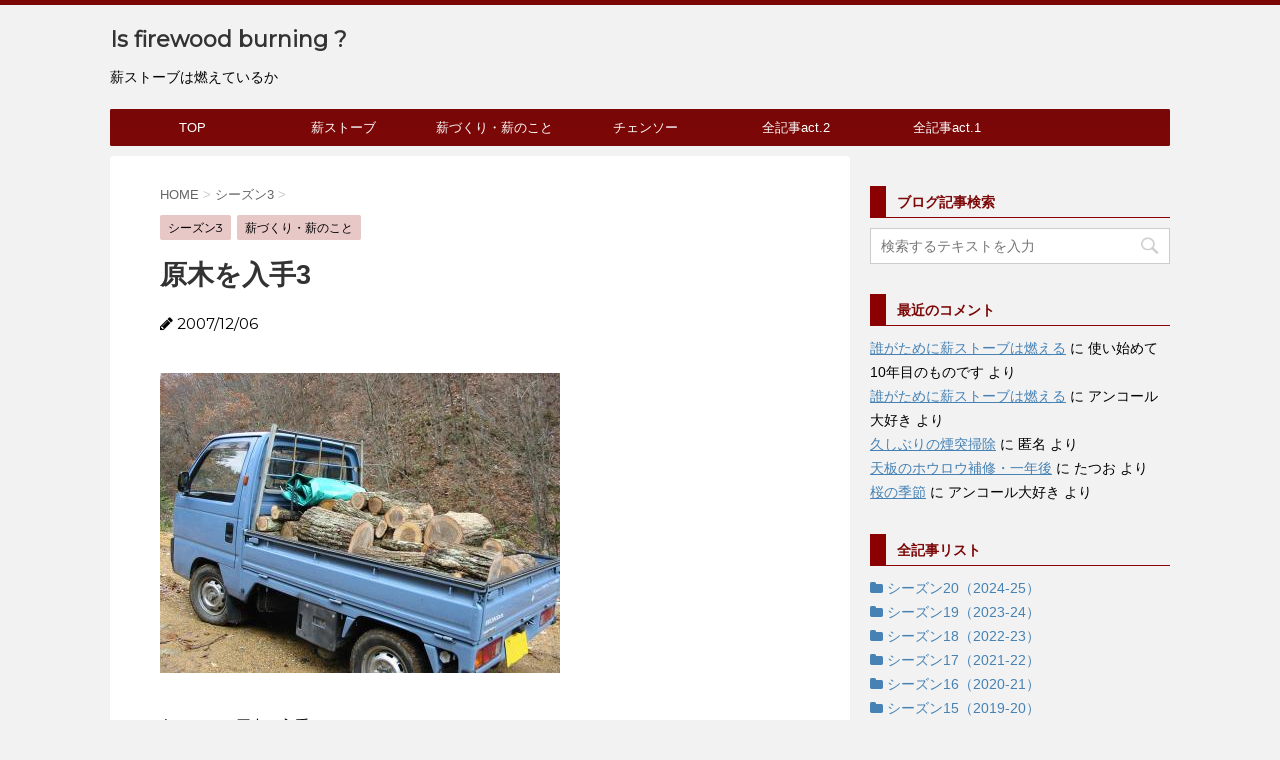

--- FILE ---
content_type: text/html; charset=UTF-8
request_url: https://is-firewood-burning.com/blog-entry-3313.html
body_size: 22033
content:
<!DOCTYPE html>
<!--[if lt IE 7]>
<html class="ie6" lang="ja"> <![endif]-->
<!--[if IE 7]>
<html class="i7" lang="ja"> <![endif]-->
<!--[if IE 8]>
<html class="ie" lang="ja"> <![endif]-->
<!--[if gt IE 8]><!-->
<html lang="ja">
	<!--<![endif]-->
	<head prefix="og: http://ogp.me/ns# fb: http://ogp.me/ns/fb# article: http://ogp.me/ns/article#">
		<meta charset="UTF-8" >
		<meta name="viewport" content="width=device-width,initial-scale=1.0,user-scalable=no">
		<meta name="format-detection" content="telephone=no" >
		
		
		<link rel="alternate" type="application/rss+xml" title="薪ストーブは燃えているか RSS Feed" href="https://is-firewood-burning.com/feed" />
		<link rel="pingback" href="https://is-firewood-burning.com/xmlrpc.php" >
		<link href='https://fonts.googleapis.com/css?family=Montserrat:400' rel='stylesheet' type='text/css'>
				<!--[if lt IE 9]>
		<script src="http://css3-mediaqueries-js.googlecode.com/svn/trunk/css3-mediaqueries.js"></script>
		<script src="https://is-firewood-burning.com/wp-content/themes/stingerplus/js/html5shiv.js"></script>
		<![endif]-->
				<meta name='robots' content='max-image-preview:large' />
<title>原木を入手3 - 薪ストーブは燃えているか</title>
<link rel='dns-prefetch' href='//ajax.googleapis.com' />
<link rel='dns-prefetch' href='//cdn.jsdelivr.net' />
<script id="wpp-js" src="https://is-firewood-burning.com/wp-content/plugins/wordpress-popular-posts/assets/js/wpp.min.js?ver=7.3.6" data-sampling="1" data-sampling-rate="50" data-api-url="https://is-firewood-burning.com/wp-json/wordpress-popular-posts" data-post-id="3313" data-token="7b883a90b5" data-lang="0" data-debug="0" type="text/javascript"></script>
<link rel='stylesheet' id='wp-block-library-css' href='https://is-firewood-burning.com/wp-includes/css/dist/block-library/style.min.css?ver=6.2.8' type='text/css' media='all' />
<link rel='stylesheet' id='classic-theme-styles-css' href='https://is-firewood-burning.com/wp-includes/css/classic-themes.min.css?ver=6.2.8' type='text/css' media='all' />
<style id='global-styles-inline-css' type='text/css'>
body{--wp--preset--color--black: #000000;--wp--preset--color--cyan-bluish-gray: #abb8c3;--wp--preset--color--white: #ffffff;--wp--preset--color--pale-pink: #f78da7;--wp--preset--color--vivid-red: #cf2e2e;--wp--preset--color--luminous-vivid-orange: #ff6900;--wp--preset--color--luminous-vivid-amber: #fcb900;--wp--preset--color--light-green-cyan: #7bdcb5;--wp--preset--color--vivid-green-cyan: #00d084;--wp--preset--color--pale-cyan-blue: #8ed1fc;--wp--preset--color--vivid-cyan-blue: #0693e3;--wp--preset--color--vivid-purple: #9b51e0;--wp--preset--gradient--vivid-cyan-blue-to-vivid-purple: linear-gradient(135deg,rgba(6,147,227,1) 0%,rgb(155,81,224) 100%);--wp--preset--gradient--light-green-cyan-to-vivid-green-cyan: linear-gradient(135deg,rgb(122,220,180) 0%,rgb(0,208,130) 100%);--wp--preset--gradient--luminous-vivid-amber-to-luminous-vivid-orange: linear-gradient(135deg,rgba(252,185,0,1) 0%,rgba(255,105,0,1) 100%);--wp--preset--gradient--luminous-vivid-orange-to-vivid-red: linear-gradient(135deg,rgba(255,105,0,1) 0%,rgb(207,46,46) 100%);--wp--preset--gradient--very-light-gray-to-cyan-bluish-gray: linear-gradient(135deg,rgb(238,238,238) 0%,rgb(169,184,195) 100%);--wp--preset--gradient--cool-to-warm-spectrum: linear-gradient(135deg,rgb(74,234,220) 0%,rgb(151,120,209) 20%,rgb(207,42,186) 40%,rgb(238,44,130) 60%,rgb(251,105,98) 80%,rgb(254,248,76) 100%);--wp--preset--gradient--blush-light-purple: linear-gradient(135deg,rgb(255,206,236) 0%,rgb(152,150,240) 100%);--wp--preset--gradient--blush-bordeaux: linear-gradient(135deg,rgb(254,205,165) 0%,rgb(254,45,45) 50%,rgb(107,0,62) 100%);--wp--preset--gradient--luminous-dusk: linear-gradient(135deg,rgb(255,203,112) 0%,rgb(199,81,192) 50%,rgb(65,88,208) 100%);--wp--preset--gradient--pale-ocean: linear-gradient(135deg,rgb(255,245,203) 0%,rgb(182,227,212) 50%,rgb(51,167,181) 100%);--wp--preset--gradient--electric-grass: linear-gradient(135deg,rgb(202,248,128) 0%,rgb(113,206,126) 100%);--wp--preset--gradient--midnight: linear-gradient(135deg,rgb(2,3,129) 0%,rgb(40,116,252) 100%);--wp--preset--duotone--dark-grayscale: url('#wp-duotone-dark-grayscale');--wp--preset--duotone--grayscale: url('#wp-duotone-grayscale');--wp--preset--duotone--purple-yellow: url('#wp-duotone-purple-yellow');--wp--preset--duotone--blue-red: url('#wp-duotone-blue-red');--wp--preset--duotone--midnight: url('#wp-duotone-midnight');--wp--preset--duotone--magenta-yellow: url('#wp-duotone-magenta-yellow');--wp--preset--duotone--purple-green: url('#wp-duotone-purple-green');--wp--preset--duotone--blue-orange: url('#wp-duotone-blue-orange');--wp--preset--font-size--small: 13px;--wp--preset--font-size--medium: 20px;--wp--preset--font-size--large: 36px;--wp--preset--font-size--x-large: 42px;--wp--preset--spacing--20: 0.44rem;--wp--preset--spacing--30: 0.67rem;--wp--preset--spacing--40: 1rem;--wp--preset--spacing--50: 1.5rem;--wp--preset--spacing--60: 2.25rem;--wp--preset--spacing--70: 3.38rem;--wp--preset--spacing--80: 5.06rem;--wp--preset--shadow--natural: 6px 6px 9px rgba(0, 0, 0, 0.2);--wp--preset--shadow--deep: 12px 12px 50px rgba(0, 0, 0, 0.4);--wp--preset--shadow--sharp: 6px 6px 0px rgba(0, 0, 0, 0.2);--wp--preset--shadow--outlined: 6px 6px 0px -3px rgba(255, 255, 255, 1), 6px 6px rgba(0, 0, 0, 1);--wp--preset--shadow--crisp: 6px 6px 0px rgba(0, 0, 0, 1);}:where(.is-layout-flex){gap: 0.5em;}body .is-layout-flow > .alignleft{float: left;margin-inline-start: 0;margin-inline-end: 2em;}body .is-layout-flow > .alignright{float: right;margin-inline-start: 2em;margin-inline-end: 0;}body .is-layout-flow > .aligncenter{margin-left: auto !important;margin-right: auto !important;}body .is-layout-constrained > .alignleft{float: left;margin-inline-start: 0;margin-inline-end: 2em;}body .is-layout-constrained > .alignright{float: right;margin-inline-start: 2em;margin-inline-end: 0;}body .is-layout-constrained > .aligncenter{margin-left: auto !important;margin-right: auto !important;}body .is-layout-constrained > :where(:not(.alignleft):not(.alignright):not(.alignfull)){max-width: var(--wp--style--global--content-size);margin-left: auto !important;margin-right: auto !important;}body .is-layout-constrained > .alignwide{max-width: var(--wp--style--global--wide-size);}body .is-layout-flex{display: flex;}body .is-layout-flex{flex-wrap: wrap;align-items: center;}body .is-layout-flex > *{margin: 0;}:where(.wp-block-columns.is-layout-flex){gap: 2em;}.has-black-color{color: var(--wp--preset--color--black) !important;}.has-cyan-bluish-gray-color{color: var(--wp--preset--color--cyan-bluish-gray) !important;}.has-white-color{color: var(--wp--preset--color--white) !important;}.has-pale-pink-color{color: var(--wp--preset--color--pale-pink) !important;}.has-vivid-red-color{color: var(--wp--preset--color--vivid-red) !important;}.has-luminous-vivid-orange-color{color: var(--wp--preset--color--luminous-vivid-orange) !important;}.has-luminous-vivid-amber-color{color: var(--wp--preset--color--luminous-vivid-amber) !important;}.has-light-green-cyan-color{color: var(--wp--preset--color--light-green-cyan) !important;}.has-vivid-green-cyan-color{color: var(--wp--preset--color--vivid-green-cyan) !important;}.has-pale-cyan-blue-color{color: var(--wp--preset--color--pale-cyan-blue) !important;}.has-vivid-cyan-blue-color{color: var(--wp--preset--color--vivid-cyan-blue) !important;}.has-vivid-purple-color{color: var(--wp--preset--color--vivid-purple) !important;}.has-black-background-color{background-color: var(--wp--preset--color--black) !important;}.has-cyan-bluish-gray-background-color{background-color: var(--wp--preset--color--cyan-bluish-gray) !important;}.has-white-background-color{background-color: var(--wp--preset--color--white) !important;}.has-pale-pink-background-color{background-color: var(--wp--preset--color--pale-pink) !important;}.has-vivid-red-background-color{background-color: var(--wp--preset--color--vivid-red) !important;}.has-luminous-vivid-orange-background-color{background-color: var(--wp--preset--color--luminous-vivid-orange) !important;}.has-luminous-vivid-amber-background-color{background-color: var(--wp--preset--color--luminous-vivid-amber) !important;}.has-light-green-cyan-background-color{background-color: var(--wp--preset--color--light-green-cyan) !important;}.has-vivid-green-cyan-background-color{background-color: var(--wp--preset--color--vivid-green-cyan) !important;}.has-pale-cyan-blue-background-color{background-color: var(--wp--preset--color--pale-cyan-blue) !important;}.has-vivid-cyan-blue-background-color{background-color: var(--wp--preset--color--vivid-cyan-blue) !important;}.has-vivid-purple-background-color{background-color: var(--wp--preset--color--vivid-purple) !important;}.has-black-border-color{border-color: var(--wp--preset--color--black) !important;}.has-cyan-bluish-gray-border-color{border-color: var(--wp--preset--color--cyan-bluish-gray) !important;}.has-white-border-color{border-color: var(--wp--preset--color--white) !important;}.has-pale-pink-border-color{border-color: var(--wp--preset--color--pale-pink) !important;}.has-vivid-red-border-color{border-color: var(--wp--preset--color--vivid-red) !important;}.has-luminous-vivid-orange-border-color{border-color: var(--wp--preset--color--luminous-vivid-orange) !important;}.has-luminous-vivid-amber-border-color{border-color: var(--wp--preset--color--luminous-vivid-amber) !important;}.has-light-green-cyan-border-color{border-color: var(--wp--preset--color--light-green-cyan) !important;}.has-vivid-green-cyan-border-color{border-color: var(--wp--preset--color--vivid-green-cyan) !important;}.has-pale-cyan-blue-border-color{border-color: var(--wp--preset--color--pale-cyan-blue) !important;}.has-vivid-cyan-blue-border-color{border-color: var(--wp--preset--color--vivid-cyan-blue) !important;}.has-vivid-purple-border-color{border-color: var(--wp--preset--color--vivid-purple) !important;}.has-vivid-cyan-blue-to-vivid-purple-gradient-background{background: var(--wp--preset--gradient--vivid-cyan-blue-to-vivid-purple) !important;}.has-light-green-cyan-to-vivid-green-cyan-gradient-background{background: var(--wp--preset--gradient--light-green-cyan-to-vivid-green-cyan) !important;}.has-luminous-vivid-amber-to-luminous-vivid-orange-gradient-background{background: var(--wp--preset--gradient--luminous-vivid-amber-to-luminous-vivid-orange) !important;}.has-luminous-vivid-orange-to-vivid-red-gradient-background{background: var(--wp--preset--gradient--luminous-vivid-orange-to-vivid-red) !important;}.has-very-light-gray-to-cyan-bluish-gray-gradient-background{background: var(--wp--preset--gradient--very-light-gray-to-cyan-bluish-gray) !important;}.has-cool-to-warm-spectrum-gradient-background{background: var(--wp--preset--gradient--cool-to-warm-spectrum) !important;}.has-blush-light-purple-gradient-background{background: var(--wp--preset--gradient--blush-light-purple) !important;}.has-blush-bordeaux-gradient-background{background: var(--wp--preset--gradient--blush-bordeaux) !important;}.has-luminous-dusk-gradient-background{background: var(--wp--preset--gradient--luminous-dusk) !important;}.has-pale-ocean-gradient-background{background: var(--wp--preset--gradient--pale-ocean) !important;}.has-electric-grass-gradient-background{background: var(--wp--preset--gradient--electric-grass) !important;}.has-midnight-gradient-background{background: var(--wp--preset--gradient--midnight) !important;}.has-small-font-size{font-size: var(--wp--preset--font-size--small) !important;}.has-medium-font-size{font-size: var(--wp--preset--font-size--medium) !important;}.has-large-font-size{font-size: var(--wp--preset--font-size--large) !important;}.has-x-large-font-size{font-size: var(--wp--preset--font-size--x-large) !important;}
.wp-block-navigation a:where(:not(.wp-element-button)){color: inherit;}
:where(.wp-block-columns.is-layout-flex){gap: 2em;}
.wp-block-pullquote{font-size: 1.5em;line-height: 1.6;}
</style>
<link rel='stylesheet' id='wordpress-popular-posts-css-css' href='https://is-firewood-burning.com/wp-content/plugins/wordpress-popular-posts/assets/css/wpp.css?ver=7.3.6' type='text/css' media='all' />
<link rel='stylesheet' id='slick-css' href='https://is-firewood-burning.com/wp-content/themes/stingerplus/vendor/slick/slick.css?ver=1.5.9' type='text/css' media='all' />
<link rel='stylesheet' id='slick-theme-css' href='https://is-firewood-burning.com/wp-content/themes/stingerplus/vendor/slick/slick-theme.css?ver=1.5.9' type='text/css' media='all' />
<link rel='stylesheet' id='normalize-css' href='https://is-firewood-burning.com/wp-content/themes/stingerplus/css/normalize.css?ver=1.5.9' type='text/css' media='all' />
<link rel='stylesheet' id='font-awesome-css' href='//maxcdn.bootstrapcdn.com/font-awesome/4.5.0/css/font-awesome.min.css?ver=4.5.0' type='text/css' media='all' />
<link rel='stylesheet' id='style-css' href='https://is-firewood-burning.com/wp-content/themes/stingerplus/style.css?ver=6.2.8' type='text/css' media='all' />
<script type='text/javascript' src='//ajax.googleapis.com/ajax/libs/jquery/1.11.3/jquery.min.js?ver=1.11.3' id='jquery-js'></script>
<link rel="https://api.w.org/" href="https://is-firewood-burning.com/wp-json/" /><link rel="alternate" type="application/json" href="https://is-firewood-burning.com/wp-json/wp/v2/posts/3313" /><link rel="canonical" href="https://is-firewood-burning.com/blog-entry-3313.html" />
<link rel='shortlink' href='https://is-firewood-burning.com/?p=3313' />
<link rel="alternate" type="application/json+oembed" href="https://is-firewood-burning.com/wp-json/oembed/1.0/embed?url=https%3A%2F%2Fis-firewood-burning.com%2Fblog-entry-3313.html" />
<link rel="alternate" type="text/xml+oembed" href="https://is-firewood-burning.com/wp-json/oembed/1.0/embed?url=https%3A%2F%2Fis-firewood-burning.com%2Fblog-entry-3313.html&#038;format=xml" />
            <style id="wpp-loading-animation-styles">@-webkit-keyframes bgslide{from{background-position-x:0}to{background-position-x:-200%}}@keyframes bgslide{from{background-position-x:0}to{background-position-x:-200%}}.wpp-widget-block-placeholder,.wpp-shortcode-placeholder{margin:0 auto;width:60px;height:3px;background:#dd3737;background:linear-gradient(90deg,#dd3737 0%,#571313 10%,#dd3737 100%);background-size:200% auto;border-radius:3px;-webkit-animation:bgslide 1s infinite linear;animation:bgslide 1s infinite linear}</style>
            <meta name="robots" content="index, follow" />

		<style type="text/css">
			/*グループ1
			------------------------------------------------------------*/
			/*サイト上部のボーダー色*/
												body {
						border-top: 5px solid #7c0707;	
					}
								


			/*サイトの背景色*/
			#wrapper {
						
			}

			/*メインコンテンツのテキスト色*/
			.post > *{
				color: ;				
			}
			input,textarea {
				color:#000;
			}

			/*メインコンテンツのリンク色*/

			a,.no-thumbitiran h3 a,.no-thumbitiran h5 a {
				color: ;				
			}

			a:hover {
				color: ;				
			}

			/*サイドのテキスト色*/
			#side aside > *,#side aside .kanren .clearfix dd h5 a{
				color: ;				
			}

			/*メインコンテンツの背景色*/
			main {
				background: ;				
			}


			/*メイン背景色の透過*/

			
			
			/*ブログタイトル*/

			header .sitename a {
				color: ;
			}

			/* メニュー */
			nav li a {
				color: ;
			}


			/*ページトップ*/
			#page-top a {
								background: #7c0707;
			}

			/*キャプション */

			header h1 {
				color: ;
			}

			header .descr {
				color: ;
			}

			/* アコーディオン */
			#s-navi dt.trigger .op {
				background: #7c0707;
				color: #7a0808;
			}

			.acordion_tree li a {
				color: ;
			}

			/* サイド見出し */
			aside h4 {
				color: ;
			}

			/* フッター文字 */
			#footer, #footer .copy, #footer .rcopy, #footer .copy a, #footer .rcopy a {
				color: ;
			}

			/* スマホメニュー文字 */
			.acordion_tree ul.menu li a, .acordion_tree ul.menu li {
				color: ;
			}

			.acordion_tree ul.menu li {
				border-bottom-color: ;
}


			/*グループ2
			------------------------------------------------------------*/
			/*Webフォント*/
			
			
			
			
			
			/* 投稿日時・ぱんくず・タグ */
			#breadcrumb, #breadcrumb div a, div#breadcrumb a, .blogbox p, .tagst {
				color: ;
			}

			/* 記事タイトル */
			.entry-title {
				color: ;
						}

			/* 中見出し */


			h2 {
									background: #e8c7c7;
				
				color: ;
									border-top:2px solid #7c0707;

					border-bottom:1px solid #7c0707;
				
			}


			
			/*小見出し*/
			.post h3:not(.rankh3) {

							color: #7c0707;
				border-bottom-color: #7c0707;
									background-color: transparent;
				
						}

			.post h4 {
				color: ;
								background-color: #e8c7c7;
							}


			/* サイド見出し */
			aside h4,#side aside h4 {
				color: #7c0707;
			}

			/* タグクラウド */
			.tagcloud a {
				border-color: #7c0707;
    				color: #7c0707;
			}

			/* NEW ENTRY & 関連記事 */
			.post h4.point,.n-entry-t  {
				border-bottom-color:#7c0707;
			}
			.post h4 .point-in,.n-entry {
				background-color: #7c0707;
				color:#ffffff;
			}

			/* カテゴリ */
			.catname {
				background:#e8c7c7;
			}

			.post .st-catgroup a {
				color:;
}


			/*グループ4
			------------------------------------------------------------*/
			/* RSSボタン */
			.rssbox a {
				background-color: #7c0707;
			}

			/* SNSボタン */
			
			
			.inyoumodoki, .post blockquote {
   				background-color: ;
    				border-left-color: ;
			}

			/*フリーボックスウィジェット
			------------------------------------------------------------*/
			/* ボックス */
			.freebox {
				border-top-color:#7c0707;
				background:#e8c7c7;
			}
			/* 見出し */
			.p-entry-f {
				background:#7c0707;
				color:#ffffff;
			}
			/* エリア内テキスト */
			
			/*お知らせ
			------------------------------------------------------------*/
			/*お知らせバーの背景色*/
			#topnews-box div.rss-bar {
							border-color: #7c0707;
						}

			#topnews-box div.rss-bar {
				color: #7c0707;

				/*Other Browser*/
				background: ;
				/*For Old WebKit*/
				background: -webkit-linear-gradient(
				 0%,
				 100%
				);
				/*For Modern Browser*/
				background: linear-gradient(
				 0%,
				 100%
				);

			
			}

			/*お知らせ日付の文字色*/
			#topnews-box dt {
				color: #7a0808;
			}
			#topnews-box div dl dd a {
				color: ;
			}
			#topnews-box dd {
				border-bottom-color:  ;
			}

			/*固定ページサイドメニュー
			------------------------------------------------------------*/
			/*背景色*/

			#sidebg {
				background:#e8c7c7;
			}

			/*liタグの階層*/
			#side aside .st-pagelists ul li:not(.sub-menu) {
									border-top-color: #7c0707;
				
									border-left-color: #7c0707;
					border-right-color: #7c0707;
							}

			#side aside .st-pagelists ul .sub-menu li {
				border:none;
			}

			#side aside .st-pagelists ul li:last-child {
									border-bottom: 1px solid #7c0707;
							}

			#side aside .st-pagelists ul .sub-menu li:first-child {
									border-top: 1px solid #7c0707;
				
			}

			#side aside .st-pagelists ul li li:last-child {
				border:none;
			}

			#side aside .st-pagelists ul .sub-menu .sub-menu li {
				border:none;
			}

			#side aside .st-pagelists ul li a {
				color: #ffffff;


			
				/*Other Browser*/
				background: #7c0707;
				/*For Old WebKit*/
				background: -webkit-linear-gradient(
				#7a0808 0%,
				#7c0707 100%
				);
				/*For Modern Browser*/
				background: linear-gradient(
				#7a0808 0%,
				#7c0707 100%
				);

			
			}

			#side aside .st-pagelists .sub-menu a {
				border-bottom-color: #7a0808;

				color: #7c0707;
			}

			#side aside .st-pagelists .sub-menu li .sub-menu a,
			#side aside .st-pagelists .sub-menu li .sub-menu .sub-menu li a {
			color: #7c0707;
			}

			/*Webアイコン*/
			
			
			/*追加カラー
			------------------------------------------------------------*/
			/*フッター*/
			footer > *,footer a{
						}


			footer .footermenust li {
				border-right-color: !important;
			}

			/*任意の人気記事
			------------------------------------------------------------*/

			.post .p-entry, #side .p-entry, .home-post .p-entry {
				background:#7c0707;
				color:#ffffff;
			}

			.pop-box,.nowhits .pop-box, .nowhits-eye .pop-box {
				border-top-color:#7c0707;
				background:#e8c7c7;
			}

			.kanren.pop-box .clearfix dd h5 a, .kanren.pop-box .clearfix dd p {
				color: ;
}
							.poprank-no2{
					background:#7c0707;
					color:#ffffff!important;
			}
				.poprank-no{
					background:#7c0707;
					color:#ffffff;
			}
			

			/*ウィジェット問合せボタン*/

			.st-formbtn{
				background:#7c0707;
			}

			.st-formbtn .fa {
				border-right-color:#ffffff;
			}
			
			a.st-formbtnlink {
				color:#ffffff;
			}


			/*ウィジェットオリジナルボタン*/

			.st-formbtn.st-originalbtn{
				background:#7c0707;
			}

			.st-formbtn.st-originalbtn .fa {
				border-right-color:#ffffff;
			}
			
			a.st-formbtnlink.st-originallink {
				color:#ffffff;
			}

			/*コンタクトフォーム7送信ボタン*/
			.wpcf7-submit{
				background:;
				color:;
			}

			/*media Queries タブレットサイズ
			----------------------------------------------------*/
			@media only screen and (min-width: 600px) {

				/*追加カラー
				------------------------------------------------------------*/
				/*フッター*/
				footer{
					margin:0 -20px;
				}
			}

			/*media Queries PCサイズ
			----------------------------------------------------*/
			@media only screen and (min-width: 960px) {
				/*メインコンテンツのボーダー*/
				


				nav.smanone {
									border-top-color: #7c0707;
					border-bottom-color: #7c0707;
				
									border-left-color: #7c0707;
					border-right-color: #7c0707;
				


				
					/*Other Browser*/
					background: #7c0707;
					/*For Old WebKit*/
					background: -webkit-linear-gradient(
					#7a0808 0%,
					#7c0707 100%
					);
					/*For Modern Browser*/
					background: linear-gradient(
					#7a0808 0%,
					#7c0707 100%
					);

								
				}

				header .smanone ul.menu li{
									border-right-color:#7a0808;
								}

				header .smanone ul.menu li {
					border-right-color: #7a0808;
				}

				header .smanone ul.menu li a {
					color: #ffffff;

				}

				header .smanone ul.menu li li a{
					background: #7a0808;
					border-top-color: #7c0707;

				}

				/*ヘッダーウィジェット*/

				header .textwidget{
					background:;
					color:;
				}

				/*ヘッダーの電話番号とリンク色*/

				.head-telno a, #header-r .footermenust a {
					color:;
				}

				#header-r .footermenust li {
					border-right-color: ;
				}

				/*トップ用おすすめタイトル*/
				.nowhits .pop-box {
					border-top-color:#7c0707;
				}



			}
		</style>

		<style type="text/css">.recentcomments a{display:inline !important;padding:0 !important;margin:0 !important;}</style><style type="text/css" id="custom-background-css">
body.custom-background { background-color: #f2f2f2; }
</style>
	<link rel="icon" href="https://is-firewood-burning.com/wp-content/uploads/cropped-fav-32x32.png" sizes="32x32" />
<link rel="icon" href="https://is-firewood-burning.com/wp-content/uploads/cropped-fav-192x192.png" sizes="192x192" />
<link rel="apple-touch-icon" href="https://is-firewood-burning.com/wp-content/uploads/cropped-fav-180x180.png" />
<meta name="msapplication-TileImage" content="https://is-firewood-burning.com/wp-content/uploads/cropped-fav-270x270.png" />
		<style type="text/css" id="wp-custom-css">
			/* メインコンテンツの幅を960pxに設定 */
.main-content {
    max-width: 1280px;
}		</style>
					<script>
		(function (i, s, o, g, r, a, m) {
			i['GoogleAnalyticsObject'] = r;
			i[r] = i[r] || function () {
					(i[r].q = i[r].q || []).push(arguments)
				}, i[r].l = 1 * new Date();
			a = s.createElement(o),
				m = s.getElementsByTagName(o)[0];
			a.async = 1;
			a.src = g;
			m.parentNode.insertBefore(a, m)
		})(window, document, 'script', '//www.google-analytics.com/analytics.js', 'ga');

		ga('create', 'UA-82268307-1', 'auto');
		ga('send', 'pageview');

	</script>
			<!-- /OGP -->		<script async src="https://pagead2.googlesyndication.com/pagead/js/adsbygoogle.js?client=ca-pub-8699056126141577"
     crossorigin="anonymous"></script>
	</head>
	<body class="post-template-default single single-post postid-3313 single-format-standard custom-background" >
	
		<div id="wrapper" class="">
			<header id="">
			<div class="clearfix" id="headbox">
			<!-- アコーディオン -->
			<nav id="s-navi" class="pcnone">
				<dl class="acordion">

					<dt class="trigger">
					<p><span class="op"><i class="fa fa-bars"></i></span></p>
					</dt>
					<dd class="acordion_tree">
												<div class="menu-%e3%83%a1%e3%82%a4%e3%83%b3%e3%83%a1%e3%83%8b%e3%83%a5%e3%83%bc-container"><ul id="menu-%e3%83%a1%e3%82%a4%e3%83%b3%e3%83%a1%e3%83%8b%e3%83%a5%e3%83%bc" class="menu"><li id="menu-item-3802" class="menu-item menu-item-type-custom menu-item-object-custom menu-item-home menu-item-3802"><a href="http://is-firewood-burning.com">TOP</a></li>
<li id="menu-item-3738" class="menu-item menu-item-type-taxonomy menu-item-object-category menu-item-3738"><a href="https://is-firewood-burning.com/blog-entry-category/stove">薪ストーブ</a></li>
<li id="menu-item-3739" class="menu-item menu-item-type-taxonomy menu-item-object-category current-post-ancestor current-menu-parent current-post-parent menu-item-3739"><a href="https://is-firewood-burning.com/blog-entry-category/wood">薪づくり・薪のこと</a></li>
<li id="menu-item-3740" class="menu-item menu-item-type-taxonomy menu-item-object-category menu-item-3740"><a href="https://is-firewood-burning.com/blog-entry-category/chainsaw">チェンソー</a></li>
<li id="menu-item-4208" class="menu-item menu-item-type-post_type menu-item-object-page menu-item-has-children menu-item-4208"><a href="https://is-firewood-burning.com/001-1">全記事act.2</a>
<ul class="sub-menu">
	<li id="menu-item-5495" class="menu-item menu-item-type-taxonomy menu-item-object-category menu-item-5495"><a href="https://is-firewood-burning.com/blog-entry-category/season20">シーズン20 (2024-25)</a></li>
	<li id="menu-item-5494" class="menu-item menu-item-type-taxonomy menu-item-object-category menu-item-5494"><a href="https://is-firewood-burning.com/blog-entry-category/season19">シーズン19 (2023-24)</a></li>
	<li id="menu-item-5493" class="menu-item menu-item-type-taxonomy menu-item-object-category menu-item-5493"><a href="https://is-firewood-burning.com/blog-entry-category/season20">シーズン18 (2022-23)</a></li>
	<li id="menu-item-5408" class="menu-item menu-item-type-taxonomy menu-item-object-category menu-item-5408"><a href="https://is-firewood-burning.com/blog-entry-category/season17">シーズン17 (2021-22）</a></li>
	<li id="menu-item-5383" class="menu-item menu-item-type-taxonomy menu-item-object-category menu-item-5383"><a href="https://is-firewood-burning.com/blog-entry-category/season16">シーズン16（2020-21）</a></li>
	<li id="menu-item-5080" class="menu-item menu-item-type-taxonomy menu-item-object-category menu-item-5080"><a href="https://is-firewood-burning.com/blog-entry-category/season15">シーズン15（2019-20）</a></li>
	<li id="menu-item-4693" class="menu-item menu-item-type-taxonomy menu-item-object-category menu-item-4693"><a href="https://is-firewood-burning.com/blog-entry-category/season14">シーズン14（2018-19）</a></li>
	<li id="menu-item-4692" class="menu-item menu-item-type-taxonomy menu-item-object-category menu-item-4692"><a href="https://is-firewood-burning.com/blog-entry-category/season13">シーズン13（2017-18）</a></li>
	<li id="menu-item-4237" class="menu-item menu-item-type-taxonomy menu-item-object-category menu-item-4237"><a href="https://is-firewood-burning.com/blog-entry-category/season12">シーズン12（2016-17）</a></li>
</ul>
</li>
<li id="menu-item-4195" class="menu-item menu-item-type-post_type menu-item-object-page menu-item-has-children menu-item-4195"><a href="https://is-firewood-burning.com/001-2">全記事act.1</a>
<ul class="sub-menu">
	<li id="menu-item-4189" class="menu-item menu-item-type-taxonomy menu-item-object-category menu-item-4189"><a href="https://is-firewood-burning.com/blog-entry-category/season09">シーズン9（2013-14）</a></li>
	<li id="menu-item-4188" class="menu-item menu-item-type-taxonomy menu-item-object-category menu-item-4188"><a href="https://is-firewood-burning.com/blog-entry-category/season08">シーズン8（2012-13）</a></li>
	<li id="menu-item-4187" class="menu-item menu-item-type-taxonomy menu-item-object-category menu-item-4187"><a href="https://is-firewood-burning.com/blog-entry-category/season07">シーズン7（2011-12）</a></li>
	<li id="menu-item-4186" class="menu-item menu-item-type-taxonomy menu-item-object-category menu-item-4186"><a href="https://is-firewood-burning.com/blog-entry-category/season06">シーズン6（2010-11）</a></li>
	<li id="menu-item-4185" class="menu-item menu-item-type-taxonomy menu-item-object-category menu-item-4185"><a href="https://is-firewood-burning.com/blog-entry-category/season05">シーズン5（2009-10）</a></li>
	<li id="menu-item-4184" class="menu-item menu-item-type-taxonomy menu-item-object-category menu-item-4184"><a href="https://is-firewood-burning.com/blog-entry-category/season04">シーズン4（2008-09）</a></li>
	<li id="menu-item-4183" class="menu-item menu-item-type-taxonomy menu-item-object-category current-post-ancestor current-menu-parent current-post-parent menu-item-4183"><a href="https://is-firewood-burning.com/blog-entry-category/season03">シーズン3（2007-08）</a></li>
	<li id="menu-item-4182" class="menu-item menu-item-type-taxonomy menu-item-object-category menu-item-4182"><a href="https://is-firewood-burning.com/blog-entry-category/season02">シーズン2（2006-07）</a></li>
	<li id="menu-item-4181" class="menu-item menu-item-type-taxonomy menu-item-object-category menu-item-4181"><a href="https://is-firewood-burning.com/blog-entry-category/season01">シーズン1（2005-06）</a></li>
</ul>
</li>
</ul></div>						<div class="clear"></div>
					</dd>
				</dl>
			</nav>
			<!-- /アコーディオン -->
			<div id="header-l">
				<!-- ロゴ又はブログ名 -->
				<p class="sitename"><a href="https://is-firewood-burning.com/">
													Is firewood burning ?											</a></p>
				<!-- キャプション -->
									<p class="descr">
						薪ストーブは燃えているか					</p>
				
			</div><!-- /#header-l -->
			<div id="header-r" class="smanone">
								
			</div><!-- /#header-r -->
			</div><!-- /#clearfix -->

				
<div id="gazou-wide">
	<nav class="smanone clearfix"><ul id="menu-%e3%83%a1%e3%82%a4%e3%83%b3%e3%83%a1%e3%83%8b%e3%83%a5%e3%83%bc-1" class="menu"><li class="menu-item menu-item-type-custom menu-item-object-custom menu-item-home menu-item-3802"><a href="http://is-firewood-burning.com">TOP</a></li>
<li class="menu-item menu-item-type-taxonomy menu-item-object-category menu-item-3738"><a href="https://is-firewood-burning.com/blog-entry-category/stove">薪ストーブ</a></li>
<li class="menu-item menu-item-type-taxonomy menu-item-object-category current-post-ancestor current-menu-parent current-post-parent menu-item-3739"><a href="https://is-firewood-burning.com/blog-entry-category/wood">薪づくり・薪のこと</a></li>
<li class="menu-item menu-item-type-taxonomy menu-item-object-category menu-item-3740"><a href="https://is-firewood-burning.com/blog-entry-category/chainsaw">チェンソー</a></li>
<li class="menu-item menu-item-type-post_type menu-item-object-page menu-item-has-children menu-item-4208"><a href="https://is-firewood-burning.com/001-1">全記事act.2</a>
<ul class="sub-menu">
	<li class="menu-item menu-item-type-taxonomy menu-item-object-category menu-item-5495"><a href="https://is-firewood-burning.com/blog-entry-category/season20">シーズン20 (2024-25)</a></li>
	<li class="menu-item menu-item-type-taxonomy menu-item-object-category menu-item-5494"><a href="https://is-firewood-burning.com/blog-entry-category/season19">シーズン19 (2023-24)</a></li>
	<li class="menu-item menu-item-type-taxonomy menu-item-object-category menu-item-5493"><a href="https://is-firewood-burning.com/blog-entry-category/season20">シーズン18 (2022-23)</a></li>
	<li class="menu-item menu-item-type-taxonomy menu-item-object-category menu-item-5408"><a href="https://is-firewood-burning.com/blog-entry-category/season17">シーズン17 (2021-22）</a></li>
	<li class="menu-item menu-item-type-taxonomy menu-item-object-category menu-item-5383"><a href="https://is-firewood-burning.com/blog-entry-category/season16">シーズン16（2020-21）</a></li>
	<li class="menu-item menu-item-type-taxonomy menu-item-object-category menu-item-5080"><a href="https://is-firewood-burning.com/blog-entry-category/season15">シーズン15（2019-20）</a></li>
	<li class="menu-item menu-item-type-taxonomy menu-item-object-category menu-item-4693"><a href="https://is-firewood-burning.com/blog-entry-category/season14">シーズン14（2018-19）</a></li>
	<li class="menu-item menu-item-type-taxonomy menu-item-object-category menu-item-4692"><a href="https://is-firewood-burning.com/blog-entry-category/season13">シーズン13（2017-18）</a></li>
	<li class="menu-item menu-item-type-taxonomy menu-item-object-category menu-item-4237"><a href="https://is-firewood-burning.com/blog-entry-category/season12">シーズン12（2016-17）</a></li>
</ul>
</li>
<li class="menu-item menu-item-type-post_type menu-item-object-page menu-item-has-children menu-item-4195"><a href="https://is-firewood-burning.com/001-2">全記事act.1</a>
<ul class="sub-menu">
	<li class="menu-item menu-item-type-taxonomy menu-item-object-category menu-item-4189"><a href="https://is-firewood-burning.com/blog-entry-category/season09">シーズン9（2013-14）</a></li>
	<li class="menu-item menu-item-type-taxonomy menu-item-object-category menu-item-4188"><a href="https://is-firewood-burning.com/blog-entry-category/season08">シーズン8（2012-13）</a></li>
	<li class="menu-item menu-item-type-taxonomy menu-item-object-category menu-item-4187"><a href="https://is-firewood-burning.com/blog-entry-category/season07">シーズン7（2011-12）</a></li>
	<li class="menu-item menu-item-type-taxonomy menu-item-object-category menu-item-4186"><a href="https://is-firewood-burning.com/blog-entry-category/season06">シーズン6（2010-11）</a></li>
	<li class="menu-item menu-item-type-taxonomy menu-item-object-category menu-item-4185"><a href="https://is-firewood-burning.com/blog-entry-category/season05">シーズン5（2009-10）</a></li>
	<li class="menu-item menu-item-type-taxonomy menu-item-object-category menu-item-4184"><a href="https://is-firewood-burning.com/blog-entry-category/season04">シーズン4（2008-09）</a></li>
	<li class="menu-item menu-item-type-taxonomy menu-item-object-category current-post-ancestor current-menu-parent current-post-parent menu-item-4183"><a href="https://is-firewood-burning.com/blog-entry-category/season03">シーズン3（2007-08）</a></li>
	<li class="menu-item menu-item-type-taxonomy menu-item-object-category menu-item-4182"><a href="https://is-firewood-burning.com/blog-entry-category/season02">シーズン2（2006-07）</a></li>
	<li class="menu-item menu-item-type-taxonomy menu-item-object-category menu-item-4181"><a href="https://is-firewood-burning.com/blog-entry-category/season01">シーズン1（2005-06）</a></li>
</ul>
</li>
</ul></nav>




</div>
				
			</header>
<div id="content" class="clearfix">
	<div id="contentInner">

		<main >
			<article>
				<div id="post-3313" class="post">

		
	<!--ぱんくず -->
					<div id="breadcrumb">
						<div itemscope itemtype="http://data-vocabulary.org/Breadcrumb">
							<a href="https://is-firewood-burning.com" itemprop="url"> <span itemprop="title">HOME</span>
							</a> &gt; </div>
																																					<div itemscope itemtype="http://data-vocabulary.org/Breadcrumb">
								<a href="https://is-firewood-burning.com/blog-entry-category/season03" itemprop="url">
									<span itemprop="title">シーズン3</span> </a> &gt; </div>
						
					</div>
					<!--/ ぱんくず -->

					<!--ループ開始 -->
										
										<p class="st-catgroup">
					<a href="https://is-firewood-burning.com/blog-entry-category/season03" title="View all posts in シーズン3"><span class="catname st-catid30">シーズン3</span></a> <a href="https://is-firewood-burning.com/blog-entry-category/wood" title="View all posts in 薪づくり・薪のこと"><span class="catname st-catid3">薪づくり・薪のこと</span></a>					</p>
										

					<h1 class="entry-title">原木を入手3</h1>

					<div class="blogbox ">
						<p><span class="kdate"><i class="fa fa-pencil" aria-hidden="true"></i>
             					<time class="entry-date date updated" datetime="2007-12-06T00:01:58+09:00">
							2007/12/06						</time>
												</span></p>
					</div>

					<div class="mainbox">

						<p><a href="https://is-firewood-burning.com/wp-content/uploads/img/IMG_6330.jpg" target="_blank"><img decoding="async" src="https://is-firewood-burning.com/wp-content/uploads/img/IMG_6330s.jpg" alt="" border="0" /></a></p>
<p>久しぶりに原木を入手だ。<br />
ある伐採のおこぼれに預かることができたのだ。量的には軽トラ2往復。1～2立米ほどだが、それでも嬉しい誤算、もともと予定してない臨時収入なので本当にラッキー。しかもナラばかりなのでますます幸せな気分に浸れるわけだ。もちろんこれは来シーズンの薪だね。<br />
もっとも最近の私の薪集めは原木購入がメインだ。<br />
春と秋に原木をトン単位でまとめて買って自分で割って薪にする。それが私には一番安上がりだし確実に薪を用意できるんだな。<br />
確かに自力で集めればタダなんだが、タダの入手情報は不定期かつ不意にやってきて計算が立たない。ある年はうまくいって、ある年はダメだった、では暮らしていけないので、安定確保のためには毎年決まった量を決まった時期に購入するのがベストと考えたわけだな。<br />
それでも今年までの3シーズンで大小8つの現場を紹介してもらい、そのうち5つの現場で原木を入手できた。計算すると3シーズンのうち1年分は自力で集められたことになる。<br />
自分の力量からすればこれで上出来。<br />
原木購入を自力の薪集めで補完しながら、楽しく自分のペースで薪集めができたらいいね。</p>

						
													<div class="kizi-under-box"><p style="display:none">タグ別記事</p><div class="tagcloud"><a href="https://is-firewood-burning.com/blog-entry-tag/condar" class="tag-cloud-link tag-link-59 tag-link-position-1" style="font-size: 11.278048780488pt;" aria-label="Condarのコンバスター (5個の項目)">Condarのコンバスター</a>
<a href="https://is-firewood-burning.com/blog-entry-tag/season01" class="tag-cloud-link tag-link-14 tag-link-position-2" style="font-size: 18.107317073171pt;" aria-label="シーズン1 (59個の項目)">シーズン1</a>
<a href="https://is-firewood-burning.com/blog-entry-tag/season02" class="tag-cloud-link tag-link-15 tag-link-position-3" style="font-size: 19.678048780488pt;" aria-label="シーズン2 (102個の項目)">シーズン2</a>
<a href="https://is-firewood-burning.com/blog-entry-tag/season03" class="tag-cloud-link tag-link-16 tag-link-position-4" style="font-size: 16.60487804878pt;" aria-label="シーズン3 (35個の項目)">シーズン3</a>
<a href="https://is-firewood-burning.com/blog-entry-tag/season04" class="tag-cloud-link tag-link-17 tag-link-position-5" style="font-size: 14.351219512195pt;" aria-label="シーズン4 (16個の項目)">シーズン4</a>
<a href="https://is-firewood-burning.com/blog-entry-tag/season05" class="tag-cloud-link tag-link-18 tag-link-position-6" style="font-size: 14.829268292683pt;" aria-label="シーズン5 (19個の項目)">シーズン5</a>
<a href="https://is-firewood-burning.com/blog-entry-tag/season06" class="tag-cloud-link tag-link-19 tag-link-position-7" style="font-size: 14.351219512195pt;" aria-label="シーズン6 (16個の項目)">シーズン6</a>
<a href="https://is-firewood-burning.com/blog-entry-tag/season07" class="tag-cloud-link tag-link-20 tag-link-position-8" style="font-size: 16.058536585366pt;" aria-label="シーズン7 (29個の項目)">シーズン7</a>
<a href="https://is-firewood-burning.com/blog-entry-tag/diy_maintenance" class="tag-cloud-link tag-link-45 tag-link-position-9" style="font-size: 14.556097560976pt;" aria-label="シーズン7のメンテナンス (17個の項目)">シーズン7のメンテナンス</a>
<a href="https://is-firewood-burning.com/blog-entry-tag/season08" class="tag-cloud-link tag-link-21 tag-link-position-10" style="font-size: 11.756097560976pt;" aria-label="シーズン8 (6個の項目)">シーズン8</a>
<a href="https://is-firewood-burning.com/blog-entry-tag/season09" class="tag-cloud-link tag-link-22 tag-link-position-11" style="font-size: 15.10243902439pt;" aria-label="シーズン9 (21個の項目)">シーズン9</a>
<a href="https://is-firewood-burning.com/blog-entry-tag/season12" class="tag-cloud-link tag-link-46 tag-link-position-12" style="font-size: 15.580487804878pt;" aria-label="シーズン12 (25個の項目)">シーズン12</a>
<a href="https://is-firewood-burning.com/blog-entry-tag/season13" class="tag-cloud-link tag-link-54 tag-link-position-13" style="font-size: 9.2292682926829pt;" aria-label="シーズン13 (2個の項目)">シーズン13</a>
<a href="https://is-firewood-burning.com/blog-entry-tag/season14" class="tag-cloud-link tag-link-56 tag-link-position-14" style="font-size: 10.731707317073pt;" aria-label="シーズン14 (4個の項目)">シーズン14</a>
<a href="https://is-firewood-burning.com/blog-entry-tag/season15" class="tag-cloud-link tag-link-58 tag-link-position-15" style="font-size: 13.326829268293pt;" aria-label="シーズン15 (11個の項目)">シーズン15</a>
<a href="https://is-firewood-burning.com/blog-entry-tag/season16" class="tag-cloud-link tag-link-65 tag-link-position-16" style="font-size: 8pt;" aria-label="シーズン16 (1個の項目)">シーズン16</a>
<a href="https://is-firewood-burning.com/blog-entry-tag/season17" class="tag-cloud-link tag-link-67 tag-link-position-17" style="font-size: 8pt;" aria-label="シーズン17 (1個の項目)">シーズン17</a>
<a href="https://is-firewood-burning.com/blog-entry-tag/season20" class="tag-cloud-link tag-link-72 tag-link-position-18" style="font-size: 12.09756097561pt;" aria-label="シーズン20 (7個の項目)">シーズン20</a>
<a href="https://is-firewood-burning.com/blog-entry-tag/season21" class="tag-cloud-link tag-link-74 tag-link-position-19" style="font-size: 10.048780487805pt;" aria-label="シーズン21 (3個の項目)">シーズン21</a>
<a href="https://is-firewood-burning.com/blog-entry-tag/chainsaw" class="tag-cloud-link tag-link-23 tag-link-position-20" style="font-size: 14.351219512195pt;" aria-label="チェンソー (16個の項目)">チェンソー</a>
<a href="https://is-firewood-burning.com/blog-entry-tag/%e3%83%95%e3%82%a1%e3%82%a4%e3%83%90%e3%83%bc%e3%83%ad%e3%83%bc%e3%83%97%e4%ba%a4%e6%8f%9b" class="tag-cloud-link tag-link-61 tag-link-position-21" style="font-size: 10.048780487805pt;" aria-label="ファイバーロープ交換 (3個の項目)">ファイバーロープ交換</a>
<a href="https://is-firewood-burning.com/blog-entry-tag/enamel" class="tag-cloud-link tag-link-44 tag-link-position-22" style="font-size: 14.556097560976pt;" aria-label="ホウロウの手入れ (17個の項目)">ホウロウの手入れ</a>
<a href="https://is-firewood-burning.com/blog-entry-tag/monitor" class="tag-cloud-link tag-link-41 tag-link-position-23" style="font-size: 13.80487804878pt;" aria-label="二次燃焼をモニターする (13個の項目)">二次燃焼をモニターする</a>
<a href="https://is-firewood-burning.com/blog-entry-tag/void" class="tag-cloud-link tag-link-52 tag-link-position-24" style="font-size: 12.09756097561pt;" aria-label="吹き抜けを考える (7個の項目)">吹き抜けを考える</a>
<a href="https://is-firewood-burning.com/blog-entry-tag/diy_rope" class="tag-cloud-link tag-link-37 tag-link-position-25" style="font-size: 10.048780487805pt;" aria-label="天板のファイバーロープ化 (3個の項目)">天板のファイバーロープ化</a>
<a href="https://is-firewood-burning.com/blog-entry-tag/none" class="tag-cloud-link tag-link-49 tag-link-position-26" style="font-size: 10.048780487805pt;" aria-label="未分類 (3個の項目)">未分類</a>
<a href="https://is-firewood-burning.com/blog-entry-tag/ash" class="tag-cloud-link tag-link-51 tag-link-position-27" style="font-size: 11.278048780488pt;" aria-label="灰の出る量 (5個の項目)">灰の出る量</a>
<a href="https://is-firewood-burning.com/blog-entry-tag/pain" class="tag-cloud-link tag-link-50 tag-link-position-28" style="font-size: 9.2292682926829pt;" aria-label="筋肉痛 (2個の項目)">筋肉痛</a>
<a href="https://is-firewood-burning.com/blog-entry-tag/wood" class="tag-cloud-link tag-link-24 tag-link-position-29" style="font-size: 20.087804878049pt;" aria-label="薪づくり・薪のこと (117個の項目)">薪づくり・薪のこと</a>
<a href="https://is-firewood-burning.com/blog-entry-tag/stove" class="tag-cloud-link tag-link-25 tag-link-position-30" style="font-size: 22pt;" aria-label="薪ストーブ (223個の項目)">薪ストーブ</a>
<a href="https://is-firewood-burning.com/blog-entry-tag/splitting" class="tag-cloud-link tag-link-48 tag-link-position-31" style="font-size: 14.965853658537pt;" aria-label="薪割り礼賛 (20個の項目)">薪割り礼賛</a>
<a href="https://is-firewood-burning.com/blog-entry-tag/drawing" class="tag-cloud-link tag-link-42 tag-link-position-32" style="font-size: 10.731707317073pt;" aria-label="薪小屋図面 (4個の項目)">薪小屋図面</a>
<a href="https://is-firewood-burning.com/blog-entry-tag/kei" class="tag-cloud-link tag-link-43 tag-link-position-33" style="font-size: 12.439024390244pt;" aria-label="軽トラで薪運び (8個の項目)">軽トラで薪運び</a>
<a href="https://is-firewood-burning.com/blog-entry-tag/dry" class="tag-cloud-link tag-link-40 tag-link-position-34" style="font-size: 11.278048780488pt;" aria-label="過乾燥の対策 (5個の項目)">過乾燥の対策</a>
<a href="https://is-firewood-burning.com/blog-entry-tag/rain" class="tag-cloud-link tag-link-39 tag-link-position-35" style="font-size: 14.692682926829pt;" aria-label="雨ざらしの薪シリーズ (18個の項目)">雨ざらしの薪シリーズ</a>
<a href="https://is-firewood-burning.com/blog-entry-tag/elect" class="tag-cloud-link tag-link-38 tag-link-position-36" style="font-size: 11.278048780488pt;" aria-label="電動薪割機レポ (5個の項目)">電動薪割機レポ</a></div>
</div><div class="kizi-under-box"><a href="https://hb.afl.rakuten.co.jp/hsc/334da7ac.c98bfbd6.334da77b.bba631f5/?link_type=pict&ut=eyJwYWdlIjoic2hvcCIsInR5cGUiOiJwaWN0IiwiY29sIjoxLCJjYXQiOiI1OCIsImJhbiI6IjkyODQ5NSIsImFtcCI6ZmFsc2V9" target="_blank" rel="nofollow sponsored noopener" style="word-wrap:break-word;"  ><img decoding="async" src="https://hbb.afl.rakuten.co.jp/hsb/334da7ac.c98bfbd6.334da77b.bba631f5/?me_id=1&me_adv_id=928495&t=pict" border="0" style="margin:2px" alt="" title=""></a></div>						

					</div>
					<!--ページナビ-->
						<div class="p-navi clearfix">
							<dl>
																	<dt>PREV</dt>
									<dd>
										<a href="https://is-firewood-burning.com/blog-entry-3312.html">火おこし</a>
											<i class="fa fa-clock-o"></i>
											2007-12-1									</dd>
																									<dt>NEXT</dt>
									<dd>
										<a href="https://is-firewood-burning.com/blog-entry-3314.html">二次燃焼空気の給気口3</a>
											<i class="fa fa-clock-o"></i>
											2007-12-10									</dd>
															</dl>
						</div><!-- .mainboxここまで -->
	
												
					
					<aside>
						<!-- 広告枠 -->
						<div class="adbox">
							
			<script async src="https://pagead2.googlesyndication.com/pagead/js/adsbygoogle.js?client=ca-pub-8699056126141577"
     crossorigin="anonymous"></script>
<!-- amazon -->
<ins class="adsbygoogle"
     style="display:block"
     data-ad-client="ca-pub-8699056126141577"
     data-ad-slot="9568023089"
     data-ad-format="auto"
     data-full-width-responsive="true"></ins>
<script>
     (adsbygoogle = window.adsbygoogle || []).push({});
</script>
	
															<div style="padding-top:10px;">
									
			<script async src="https://pagead2.googlesyndication.com/pagead/js/adsbygoogle.js?client=ca-pub-8699056126141577"
     crossorigin="anonymous"></script>
<!-- amazon -->
<ins class="adsbygoogle"
     style="display:block"
     data-ad-client="ca-pub-8699056126141577"
     data-ad-slot="9568023089"
     data-ad-format="auto"
     data-full-width-responsive="true"></ins>
<script>
     (adsbygoogle = window.adsbygoogle || []).push({});
</script>
	
								</div>
													</div>
						<!-- /広告枠 -->

						<p class="author">
												</p>

												<!--ループ終了-->
																									<!--関連記事-->
						
						<!--ページナビ-->
						<div class="p-navi clearfix">
							<dl>
																	<dt>PREV</dt>
									<dd>
										<a href="https://is-firewood-burning.com/blog-entry-3312.html">火おこし</a>
											<i class="fa fa-clock-o"></i>
											2007-12-1									</dd>
																									<dt>NEXT</dt>
									<dd>
										<a href="https://is-firewood-burning.com/blog-entry-3314.html">二次燃焼空気の給気口3</a>
											<i class="fa fa-clock-o"></i>
											2007-12-10									</dd>
															</dl>
						</div>
					</aside>

				</div>
				<!--/post-->
			</article>
		</main>
	</div>
	<!-- /#contentInner -->
	<div id="side">
	<aside>

		
							
		<div id="mybox">
			<ul><li><h4 class="menu_underh2">ブログ記事検索</h4><div id="search">
	<form method="get" id="searchform" action="https://is-firewood-burning.com/">
		<label class="hidden" for="s">
					</label>
		<input type="text" placeholder="検索するテキストを入力" value="" name="s" id="s" />
		<input type="image" src="https://is-firewood-burning.com/wp-content/themes/stingerplus/images/search.png" alt="検索" id="searchsubmit" />
	</form>
</div>
<!-- /stinger --> </li></ul><ul><li><h4 class="menu_underh2">最近のコメント</h4><ul id="recentcomments"><li class="recentcomments"><a href="https://is-firewood-burning.com/blog-entry-5637.html#comment-36337">誰がために薪ストーブは燃える</a> に <span class="comment-author-link">使い始めて10年目のものです</span> より</li><li class="recentcomments"><a href="https://is-firewood-burning.com/blog-entry-5637.html#comment-35295">誰がために薪ストーブは燃える</a> に <span class="comment-author-link">アンコール大好き</span> より</li><li class="recentcomments"><a href="https://is-firewood-burning.com/blog-entry-5590.html#comment-34239">久しぶりの煙突掃除</a> に <span class="comment-author-link">匿名</span> より</li><li class="recentcomments"><a href="https://is-firewood-burning.com/blog-entry-5360.html#comment-31721">天板のホウロウ補修・一年後</a> に <span class="comment-author-link">たつお</span> より</li><li class="recentcomments"><a href="https://is-firewood-burning.com/blog-entry-5569.html#comment-25796">桜の季節</a> に <span class="comment-author-link">アンコール大好き</span> より</li></ul></li></ul><ul><li><h4 class="menu_underh2">全記事リスト</h4>

<div onclick="obj=document.getElementById('open20').style; obj.display=(obj.display=='none')?'block':'none';">
<a style="cursor:pointer;"><i class="fa fa-folder" aria-hidden="true"></i> シーズン20（2024-25）</a></div>
<div id="open20" style="display: none; clear: both;"><ul class="lcp_catlist" id="lcp_instance_0"><li><a href="https://is-firewood-burning.com/blog-entry-5569.html">桜の季節</a>  2025-04-14</li><li><a href="https://is-firewood-burning.com/blog-entry-5563.html">斧を飾る男</a>  2025-02-14</li><li><a href="https://is-firewood-burning.com/blog-entry-5532.html">薪ストーブの過乾燥４</a>  2024-12-23</li><li><a href="https://is-firewood-burning.com/blog-entry-5521.html">薪ストーブは今年も燃えるのです</a>  2024-11-17</li><li><a href="https://is-firewood-burning.com/blog-entry-5510.html">20年目のホウロウレッドの天板</a>  2024-11-05</li><li><a href="https://is-firewood-burning.com/blog-entry-5500.html">シーズン20直前の準備</a>  2024-10-29</li><li><a href="https://is-firewood-burning.com/blog-entry-5473.html">20回目のシーズン</a>  2024-10-22</li></ul></div>
<div onclick="obj=document.getElementById('open19').style; obj.display=(obj.display=='none')?'block':'none';">
<a style="cursor:pointer;"><i class="fa fa-folder" aria-hidden="true"></i> シーズン19（2023-24）</a></div>
<div id="open19" style="display: none; clear: both;"><ul class="lcp_catlist" id="lcp_instance_0"></ul></div>
<div onclick="obj=document.getElementById('open18').style; obj.display=(obj.display=='none')?'block':'none';">
<a style="cursor:pointer;"><i class="fa fa-folder" aria-hidden="true"></i> シーズン18（2022-23）</a></div>
<div id="open18" style="display: none; clear: both;"><ul class="lcp_catlist" id="lcp_instance_0"></ul></div>
<div onclick="obj=document.getElementById('open17').style; obj.display=(obj.display=='none')?'block':'none';">
<a style="cursor:pointer;"><i class="fa fa-folder" aria-hidden="true"></i> シーズン17（2021-22）</a></div>
<div id="open17" style="display: none; clear: both;"><ul class="lcp_catlist" id="lcp_instance_0"><li><a href="https://is-firewood-burning.com/blog-entry-5395.html">ライフスタイルは変化する</a>  2022-06-03</li></ul></div>
<div onclick="obj=document.getElementById('open16').style; obj.display=(obj.display=='none')?'block':'none';">
<a style="cursor:pointer;"><i class="fa fa-folder" aria-hidden="true"></i> シーズン16（2020-21）</a></div>
<div id="open16" style="display: none; clear: both;"><ul class="lcp_catlist" id="lcp_instance_0"><li><a href="https://is-firewood-burning.com/blog-entry-5360.html">天板のホウロウ補修・一年後</a>  2020-10-09</li></ul></div>
<div onclick="obj=document.getElementById('open15').style; obj.display=(obj.display=='none')?'block':'none';">
<a style="cursor: pointer;"><i class="fa fa-folder" aria-hidden="true"></i> シーズン15（2019-20）</a></div>
<div id="open15" style="display: none; clear: both;"><ul class="lcp_catlist" id="lcp_instance_0"><li><a href="https://is-firewood-burning.com/blog-entry-5250.html">天板のホウロウ補修6</a>  2019-10-14</li><li><a href="https://is-firewood-burning.com/blog-entry-5231.html">天板のホウロウ補修5</a>  2019-10-02</li><li><a href="https://is-firewood-burning.com/blog-entry-5222.html">天板のホウロウ補修4</a>  2019-09-27</li><li><a href="https://is-firewood-burning.com/blog-entry-5207.html">天板のホウロウ補修3</a>  2019-09-26</li><li><a href="https://is-firewood-burning.com/blog-entry-5194.html">天板のホウロウ補修2</a>  2019-09-18</li><li><a href="https://is-firewood-burning.com/blog-entry-5182.html">ファイバーロープの交換2</a>  2019-09-17</li><li><a href="https://is-firewood-burning.com/blog-entry-5169.html">天板のホウロウ補修1</a>  2019-09-06</li><li><a href="https://is-firewood-burning.com/blog-entry-5139.html">ファイバーロープの交換１</a>  2019-09-01</li><li><a href="https://is-firewood-burning.com/blog-entry-5102.html">condarのコンバスター4</a>  2019-08-26</li><li><a href="https://is-firewood-burning.com/blog-entry-5086.html">天板の反り</a>  2019-08-25</li><li><a href="https://is-firewood-burning.com/blog-entry-5066.html">シーズン15のメンテナンス</a>  2019-08-24</li></ul></div>
<div onclick="obj=document.getElementById('open14').style; obj.display=(obj.display=='none')?'block':'none';">
<a style="cursor: pointer;"><i class="fa fa-folder" aria-hidden="true"></i> シーズン14（2018-19）</a></div>
<div id="open14" style="display: none; clear: both;"><ul class="lcp_catlist" id="lcp_instance_0"><li><a href="https://is-firewood-burning.com/blog-entry-4731.html">薪を焚いて14年</a>  2019-01-10</li><li><a href="https://is-firewood-burning.com/blog-entry-4717.html">condarのコンバスター3</a>  2018-10-15</li><li><a href="https://is-firewood-burning.com/blog-entry-4708.html">軽トラで薪運び5</a>  2018-10-09</li><li><a href="https://is-firewood-burning.com/blog-entry-4686.html">シーズン14のメンテナンス</a>  2018-08-21</li></ul></div>
<div onclick="obj=document.getElementById('open13').style; obj.display=(obj.display=='none')?'block':'none';">
<a style="cursor: pointer;"><i class="fa fa-folder" aria-hidden="true"></i> シーズン13（2017-18）</a></div>
<div id="open13" style="display: none; clear: both;"><ul class="lcp_catlist" id="lcp_instance_0"><li><a href="https://is-firewood-burning.com/blog-entry-4671.html">なぜ薪ストーブ？2</a>  2018-07-10</li><li><a href="https://is-firewood-burning.com/blog-entry-4662.html">休日はいつも薪割り</a>  2018-04-27</li></ul></div>
<div onclick="obj=document.getElementById('open12').style; obj.display=(obj.display=='none')?'block':'none';">
<a style="cursor: pointer;"><i class="fa fa-folder" aria-hidden="true"></i> シーズン12（2016-17）</a></div>
<div id="open12" style="display: none; clear: both;"><ul class="lcp_catlist" id="lcp_instance_0"><li><a href="https://is-firewood-burning.com/blog-entry-4644.html">薪割りは絶好調</a>  2017-05-05</li><li><a href="https://is-firewood-burning.com/blog-entry-4627.html">アンコールがあったかい</a>  2017-01-11</li><li><a href="https://is-firewood-burning.com/blog-entry-4615.html">私の薪ストーブライフ</a>  2017-01-08</li><li><a href="https://is-firewood-burning.com/blog-entry-4602.html">雨ざらしの薪の作り方</a>  2016-12-03</li><li><a href="https://is-firewood-burning.com/blog-entry-4598.html">薪づくりの極意は忘却</a>  2016-11-30</li><li><a href="https://is-firewood-burning.com/blog-entry-4585.html">軽トラで薪運び4</a>  2016-11-26</li><li><a href="https://is-firewood-burning.com/blog-entry-4577.html">12年目の慣らし焚き</a>  2016-10-31</li><li><a href="https://is-firewood-burning.com/blog-entry-4565.html">軽トラで薪運び3</a>  2016-10-17</li><li><a href="https://is-firewood-burning.com/blog-entry-4551.html">ガリレオ温度計</a>  2016-09-19</li><li><a href="https://is-firewood-burning.com/blog-entry-4542.html">ウッドハンドルを締め直す2</a>  2016-09-15</li><li><a href="https://is-firewood-burning.com/blog-entry-4529.html">ドルマーdolmar121si</a>  2016-09-14</li><li><a href="https://is-firewood-burning.com/blog-entry-4521.html">12年目のチェンソー</a>  2016-09-13</li><li><a href="https://is-firewood-burning.com/blog-entry-4507.html">12年目の薪づくり</a>  2016-09-12</li><li><a href="https://is-firewood-burning.com/blog-entry-4497.html">シーズン12のメンテナンス終了</a>  2016-09-11</li><li><a href="https://is-firewood-burning.com/blog-entry-4477.html">ホウロウの補修3</a>  2016-09-09</li><li><a href="https://is-firewood-burning.com/blog-entry-4468.html">ホウロウは欠ける3</a>  2016-09-08</li><li><a href="https://is-firewood-burning.com/blog-entry-4460.html">耐火セメント容器入り2</a>  2016-09-07</li><li><a href="https://is-firewood-burning.com/blog-entry-4455.html">ロアーファイヤーバックの交換</a>  2016-09-06</li><li><a href="https://is-firewood-burning.com/blog-entry-4442.html">アッパーファイヤーバックの交換</a>  2016-09-05</li><li><a href="https://is-firewood-burning.com/blog-entry-4429.html">condarのコンバスター2</a>  2016-09-02</li><li><a href="https://is-firewood-burning.com/blog-entry-4419.html">12年目のメンテナンス</a>  2016-08-31</li><li><a href="https://is-firewood-burning.com/blog-entry-4402.html">10年ひと昔</a>  2016-08-19</li><li><a href="https://is-firewood-burning.com/blog-entry-4393.html">シーズン12</a>  2016-08-16</li><li><a href="https://is-firewood-burning.com/blog-entry-4386.html">過去記事一覧を掲載しています</a>  2016-08-13</li><li><a href="https://is-firewood-burning.com/blog-entry-3733.html">再開</a>  2016-07-08</li></ul></div>
<div onclick="obj=document.getElementById('open11').style; obj.display=(obj.display=='none')?'block':'none';">
<a style="cursor: pointer;"><i class="fa fa-folder" aria-hidden="true"></i> シーズン11（2015-16）</a></div>
<div id="open11" style="display: none; clear: both;"><ul class="lcp_catlist" id="lcp_instance_0"></ul></div>
<div onclick="obj=document.getElementById('open10').style; obj.display=(obj.display=='none')?'block':'none';">
<a style="cursor: pointer;"><i class="fa fa-folder" aria-hidden="true"></i> シーズン10（2014-15）</a></div>
<div id="open10" style="display: none; clear: both;"><ul class="lcp_catlist" id="lcp_instance_0"></ul></div>

<div onclick="obj=document.getElementById('open09').style; obj.display=(obj.display=='none')?'block':'none';">
<a style="cursor:pointer;"><i class="fa fa-folder" aria-hidden="true"></i> シーズン9（2013-14）</a></div>
<div id="open09" style="display:none;clear:both;">
<ul class="lcp_catlist" id="lcp_instance_0"><li><a href="https://is-firewood-burning.com/blog-entry-3447.html">薪の消費量の把握</a>  2014-03-26</li><li><a href="https://is-firewood-burning.com/blog-entry-3446.html">I have a dream</a>  2014-03-12</li><li><a href="https://is-firewood-burning.com/blog-entry-3445.html">雪中の薪割2</a>  2014-03-05</li><li><a href="https://is-firewood-burning.com/blog-entry-3444.html">雪中の薪割</a>  2014-02-25</li><li><a href="https://is-firewood-burning.com/blog-entry-3443.html">薪の量</a>  2014-02-07</li><li><a href="https://is-firewood-burning.com/blog-entry-3442.html">灰の出る量3</a>  2014-02-04</li><li><a href="https://is-firewood-burning.com/blog-entry-3441.html">コンバスター点検3</a>  2014-01-10</li><li><a href="https://is-firewood-burning.com/blog-entry-3440.html">焚きつけの日常3</a>  2014-01-08</li><li><a href="https://is-firewood-burning.com/blog-entry-3439.html">焚きつけの日常2</a>  2013-12-26</li><li><a href="https://is-firewood-burning.com/blog-entry-3438.html">焚きつけの日常</a>  2013-12-20</li><li><a href="https://is-firewood-burning.com/blog-entry-3437.html">玉切り台2</a>  2013-12-03</li><li><a href="https://is-firewood-burning.com/blog-entry-3436.html">軽トラのタイヤ2</a>  2013-11-15</li><li><a href="https://is-firewood-burning.com/blog-entry-3435.html">軽トラのタイヤ</a>  2013-11-09</li><li><a href="https://is-firewood-burning.com/blog-entry-3434.html">ウォーミングシェルフの取り付け</a>  2013-10-10</li><li><a href="https://is-firewood-burning.com/blog-entry-3433.html">シーズン9のメンテナンス終了</a>  2013-09-10</li><li><a href="https://is-firewood-burning.com/blog-entry-3432.html">回らないボルト</a>  2013-09-03</li><li><a href="https://is-firewood-burning.com/blog-entry-3431.html">ホウロウ天板の汚れ</a>  2013-09-02</li><li><a href="https://is-firewood-burning.com/blog-entry-3430.html">ウッドハンドルを締め直す</a>  2013-09-01</li><li><a href="https://is-firewood-burning.com/blog-entry-3429.html">ロアーファイヤーバックの延命</a>  2013-08-31</li><li><a href="https://is-firewood-burning.com/blog-entry-3428.html">シーズン9のメンテナンス</a>  2013-08-26</li><li><a href="https://is-firewood-burning.com/blog-entry-3427.html">天板のファイバーロープ化 3</a>  2013-08-22</li></ul></div>
<div onclick="obj=document.getElementById('open08').style; obj.display=(obj.display=='none')?'block':'none';">
<a style="cursor:pointer;"><i class="fa fa-folder" aria-hidden="true"></i> シーズン8（2012-13）</a></div>
<div id="open08" style="display:none;clear:both;">
<ul class="lcp_catlist" id="lcp_instance_0"><li><a href="https://is-firewood-burning.com/blog-entry-3426.html">シリーズもの2</a>  2013-07-27</li><li><a href="https://is-firewood-burning.com/blog-entry-3425.html">#2040 NEWアンコール 2</a>  2013-06-27</li><li><a href="https://is-firewood-burning.com/blog-entry-3424.html">#2040 NEWアンコール 1</a>  2013-06-21</li><li><a href="https://is-firewood-burning.com/blog-entry-3423.html">Condarのコンバスター</a>  2013-05-28</li><li><a href="https://is-firewood-burning.com/blog-entry-3420.html">#2550アンコール取扱説明書2</a>  2012-12-01</li><li><a href="https://is-firewood-burning.com/blog-entry-3419.html">コンバスターのリコール2</a>  2012-09-14</li></ul></div>
<div onclick="obj=document.getElementById('open07').style; obj.display=(obj.display=='none')?'block':'none';">
<a style="cursor:pointer;"><i class="fa fa-folder" aria-hidden="true"></i> シーズン7（2011-12）</a></div>
<div id="open07" style="display:none;clear:both;">
<ul class="lcp_catlist" id="lcp_instance_0"><li><a href="https://is-firewood-burning.com/blog-entry-3418.html">コンバスターのリコール</a>  2012-08-01</li><li><a href="https://is-firewood-burning.com/blog-entry-3417.html">ひたすら薪割り</a>  2012-05-25</li><li><a href="https://is-firewood-burning.com/blog-entry-3416.html">7年目のチェンソー</a>  2012-04-23</li><li><a href="https://is-firewood-burning.com/blog-entry-3415.html">薪春到来</a>  2012-03-20</li><li><a href="https://is-firewood-burning.com/blog-entry-3414.html">アンコールの炎</a>  2012-02-07</li><li><a href="https://is-firewood-burning.com/blog-entry-3413.html">シーズン7のアンコール</a>  2011-11-30</li><li><a href="https://is-firewood-burning.com/blog-entry-3412.html">半割祭り3</a>  2011-11-22</li><li><a href="https://is-firewood-burning.com/blog-entry-3411.html">含水率20%の薪2</a>  2011-11-10</li><li><a href="https://is-firewood-burning.com/blog-entry-3410.html">玉切り2</a>  2011-10-29</li><li><a href="https://is-firewood-burning.com/blog-entry-3409.html">含水率20%の薪</a>  2011-10-22</li><li><a href="https://is-firewood-burning.com/blog-entry-3408.html">軽トラで薪運び2</a>  2011-10-19</li><li><a href="https://is-firewood-burning.com/blog-entry-3407.html">#2550アンコール取扱説明書</a>  2011-10-11</li><li><a href="https://is-firewood-burning.com/blog-entry-3406.html">7年目の慣らし焚き</a>  2011-10-09</li><li><a href="https://is-firewood-burning.com/blog-entry-3405.html">シリーズもの</a>  2011-10-08</li><li><a href="https://is-firewood-burning.com/blog-entry-3404.html">シーズン7のメンテナンス終了</a>  2011-09-30</li><li><a href="https://is-firewood-burning.com/blog-entry-3403.html">吹き抜けの二重煙突化</a>  2011-09-29</li><li><a href="https://is-firewood-burning.com/blog-entry-3402.html">天板のファイバーロープ化２</a>  2011-09-28</li><li><a href="https://is-firewood-burning.com/blog-entry-3401.html">天板のファイバーロープ化</a>  2011-09-27</li><li><a href="https://is-firewood-burning.com/blog-entry-3400.html">アッパーファイヤーバックの取り付け</a>  2011-09-25</li><li><a href="https://is-firewood-burning.com/blog-entry-3399.html">バックパネルの取り付け</a>  2011-09-23</li><li><a href="https://is-firewood-burning.com/blog-entry-3398.html">耐火セメント容器入り</a>  2011-09-21</li><li><a href="https://is-firewood-burning.com/blog-entry-3397.html">アンコールのバックパネルをはずす</a>  2011-09-19</li><li><a href="https://is-firewood-burning.com/blog-entry-3396.html">アンコールの天板をはずす</a>  2011-09-16</li><li><a href="https://is-firewood-burning.com/blog-entry-3395.html">新旧のコンバスター</a>  2011-09-12</li><li><a href="https://is-firewood-burning.com/blog-entry-3394.html">ホウロウの補修２</a>  2011-09-08</li><li><a href="https://is-firewood-burning.com/blog-entry-3393.html">ホウロウの補修</a>  2011-09-05</li><li><a href="https://is-firewood-burning.com/blog-entry-3392.html">耐熱グリス</a>  2011-09-02</li><li><a href="https://is-firewood-burning.com/blog-entry-3391.html">耐火セメントの除去</a>  2011-08-31</li><li><a href="https://is-firewood-burning.com/blog-entry-3390.html">シーズン7のメンテナンス</a>  2011-08-27</li></ul></div>
<div onclick="obj=document.getElementById('open06').style; obj.display=(obj.display=='none')?'block':'none';">
<a style="cursor:pointer;"><i class="fa fa-folder" aria-hidden="true"></i> シーズン6（2010-11）</a></div>
<div id="open06" style="display:none;clear:both;">
<ul class="lcp_catlist" id="lcp_instance_0"><li><a href="https://is-firewood-burning.com/blog-entry-3388.html">玉切り</a>  2011-06-23</li><li><a href="https://is-firewood-burning.com/blog-entry-3387.html">原木を入手5</a>  2011-06-21</li><li><a href="https://is-firewood-burning.com/blog-entry-3386.html">6年目のソーチェン</a>  2011-06-16</li><li><a href="https://is-firewood-burning.com/blog-entry-3385.html">6年目のチェンソー</a>  2011-06-11</li><li><a href="https://is-firewood-burning.com/blog-entry-3384.html">半割祭り2</a>  2011-06-06</li><li><a href="https://is-firewood-burning.com/blog-entry-3383.html">Two-In-One 2</a>  2011-06-02</li><li><a href="https://is-firewood-burning.com/blog-entry-3382.html">Two-In-One</a>  2011-06-01</li><li><a href="https://is-firewood-burning.com/blog-entry-3381.html">ドンコロを焚く</a>  2011-05-30</li><li><a href="https://is-firewood-burning.com/blog-entry-3380.html">仮積みの薪</a>  2011-05-27</li><li><a href="https://is-firewood-burning.com/blog-entry-3379.html">半割祭り</a>  2011-05-26</li><li><a href="https://is-firewood-burning.com/blog-entry-3378.html">四角い薪を割る</a>  2011-05-24</li><li><a href="https://is-firewood-burning.com/blog-entry-3377.html">薪割りの筋肉痛2</a>  2011-05-23</li><li><a href="https://is-firewood-burning.com/blog-entry-3376.html">薪割りの筋肉痛1</a>  2011-05-22</li><li><a href="https://is-firewood-burning.com/blog-entry-3375.html">薪割り6年</a>  2011-05-19</li><li><a href="https://is-firewood-burning.com/blog-entry-3374.html">6年目の薪づくり2</a>  2011-05-13</li><li><a href="https://is-firewood-burning.com/blog-entry-3373.html">6年目の薪づくり</a>  2011-05-10</li></ul></div>
<div onclick="obj=document.getElementById('open05').style; obj.display=(obj.display=='none')?'block':'none';">
<a style="cursor:pointer;"><i class="fa fa-folder" aria-hidden="true"></i> シーズン5（2009-10）</a></div>
<div id="open05" style="display:none;clear:both;">
<ul class="lcp_catlist" id="lcp_instance_0"><li><a href="https://is-firewood-burning.com/blog-entry-3371.html">アンコール５年目のメンテナンス3</a>  2010-09-29</li><li><a href="https://is-firewood-burning.com/blog-entry-3370.html">暑い夏</a>  2010-08-30</li><li><a href="https://is-firewood-burning.com/blog-entry-3368.html">アンコール５年目のメンテナンス2</a>  2010-07-13</li><li><a href="https://is-firewood-burning.com/blog-entry-3367.html">アンコール５年目のメンテナンス1</a>  2010-07-06</li><li><a href="https://is-firewood-burning.com/blog-entry-3366.html">アンコールのファイバーロープ</a>  2010-06-23</li><li><a href="https://is-firewood-burning.com/blog-entry-3365.html">斧を研ぐ</a>  2010-06-05</li><li><a href="https://is-firewood-burning.com/blog-entry-3364.html">電動薪割機5</a>  2010-05-28</li><li><a href="https://is-firewood-burning.com/blog-entry-3363.html">電動薪割機4</a>  2010-05-26</li><li><a href="https://is-firewood-burning.com/blog-entry-3362.html">電動薪割機3</a>  2010-05-22</li><li><a href="https://is-firewood-burning.com/blog-entry-3361.html">電動薪割機2</a>  2010-05-19</li><li><a href="https://is-firewood-burning.com/blog-entry-3360.html">電動薪割機1</a>  2010-05-15</li><li><a href="https://is-firewood-burning.com/blog-entry-3359.html">薪割り5年</a>  2010-05-12</li><li><a href="https://is-firewood-burning.com/blog-entry-3358.html">5年目のチェンソー</a>  2010-05-10</li><li><a href="https://is-firewood-burning.com/blog-entry-3357.html">5年目の薪づくり2</a>  2010-05-07</li><li><a href="https://is-firewood-burning.com/blog-entry-3356.html">5年目の薪づくり</a>  2010-04-28</li><li><a href="https://is-firewood-burning.com/blog-entry-3355.html">5年目のアンコール3</a>  2010-03-06</li><li><a href="https://is-firewood-burning.com/blog-entry-3354.html">5年目のアンコール2</a>  2010-03-03</li><li><a href="https://is-firewood-burning.com/blog-entry-3353.html">5年目のアンコール</a>  2010-01-26</li><li><a href="https://is-firewood-burning.com/blog-entry-3352.html">シーズン5年目</a>  2010-01-07</li></ul></div>
<div onclick="obj=document.getElementById('open04').style; obj.display=(obj.display=='none')?'block':'none';">
<a style="cursor:pointer;"><i class="fa fa-folder" aria-hidden="true"></i> シーズン4（2008-09）</a></div>
<div id="open04" style="display:none;clear:both;">
<ul class="lcp_catlist" id="lcp_instance_0"><li><a href="https://is-firewood-burning.com/blog-entry-3351.html">デジタル温度計6</a>  2009-02-27</li><li><a href="https://is-firewood-burning.com/blog-entry-3350.html">VCストーブはこうして作られる</a>  2009-02-13</li><li><a href="https://is-firewood-burning.com/blog-entry-3349.html">二次燃焼をモニターする6</a>  2009-02-09</li><li><a href="https://is-firewood-burning.com/blog-entry-3348.html">二次燃焼をモニターする5</a>  2009-02-08</li><li><a href="https://is-firewood-burning.com/blog-entry-3347.html">二次燃焼をモニターする4</a>  2009-02-07</li><li><a href="https://is-firewood-burning.com/blog-entry-3346.html">二次燃焼をモニターする3</a>  2009-02-06</li><li><a href="https://is-firewood-burning.com/blog-entry-3345.html">二次燃焼をモニターする2</a>  2009-01-24</li><li><a href="https://is-firewood-burning.com/blog-entry-3344.html">二次燃焼をモニターする</a>  2009-01-21</li><li><a href="https://is-firewood-burning.com/blog-entry-3343.html">コンバスター点検2</a>  2009-01-09</li><li><a href="https://is-firewood-burning.com/blog-entry-3342.html">デジタル温度計5</a>  2009-01-07</li><li><a href="https://is-firewood-burning.com/blog-entry-3341.html">ステンレスのコンバスター</a>  2008-12-30</li><li><a href="https://is-firewood-burning.com/blog-entry-3340.html">コンバスターTips</a>  2008-12-02</li><li><a href="https://is-firewood-burning.com/blog-entry-3339.html">デジタル温度計4</a>  2008-11-08</li><li><a href="https://is-firewood-burning.com/blog-entry-3338.html">デジタル温度計3</a>  2008-11-04</li><li><a href="https://is-firewood-burning.com/blog-entry-3337.html">煙突掃除が甘い2</a>  2008-10-28</li><li><a href="https://is-firewood-burning.com/blog-entry-3336.html">4年目の仕切り直し</a>  2008-10-22</li></ul></div>
<div onclick="obj=document.getElementById('open03').style; obj.display=(obj.display=='none')?'block':'none';">
<a style="cursor:pointer;"><i class="fa fa-folder" aria-hidden="true"></i> シーズン3（2007-08）</a></div>
<div id="open03" style="display:none;clear:both;">
<ul class="lcp_catlist" id="lcp_instance_0"><li><a href="https://is-firewood-burning.com/blog-entry-3335.html">薪割り3年</a>  2008-05-07</li><li><a href="https://is-firewood-burning.com/blog-entry-3334.html">デジタル温度計2</a>  2008-04-19</li><li><a href="https://is-firewood-burning.com/blog-entry-3333.html">原木を入手4</a>  2008-04-17</li><li><a href="https://is-firewood-burning.com/blog-entry-3332.html">原木の購入4</a>  2008-04-16</li><li><a href="https://is-firewood-burning.com/blog-entry-3331.html">雨ざらしの長さ3</a>  2008-04-08</li><li><a href="https://is-firewood-burning.com/blog-entry-3330.html">薪の重さを量る5</a>  2008-04-02</li><li><a href="https://is-firewood-burning.com/blog-entry-3329.html">18kgの薪2</a>  2008-03-25</li><li><a href="https://is-firewood-burning.com/blog-entry-3328.html">最大燃焼時間</a>  2008-03-19</li><li><a href="https://is-firewood-burning.com/blog-entry-3327.html">シーズン終盤へ</a>  2008-03-13</li><li><a href="https://is-firewood-burning.com/blog-entry-3326.html">薪小屋の崩壊</a>  2008-03-10</li><li><a href="https://is-firewood-burning.com/blog-entry-3325.html">空気調整レバー2</a>  2008-03-02</li><li><a href="https://is-firewood-burning.com/blog-entry-3324.html">薪ストーブの過乾燥３</a>  2008-02-23</li><li><a href="https://is-firewood-burning.com/blog-entry-3323.html">18kgの薪</a>  2008-02-17</li><li><a href="https://is-firewood-burning.com/blog-entry-3322.html">薪ストーブにヤカン</a>  2008-02-12</li><li><a href="https://is-firewood-burning.com/blog-entry-3321.html">薪ストーブの過乾燥２</a>  2008-02-05</li><li><a href="https://is-firewood-burning.com/blog-entry-3320.html">薪ストーブの過乾燥１</a>  2008-01-31</li><li><a href="https://is-firewood-burning.com/blog-entry-3319.html">コンバスター点検</a>  2008-01-25</li><li><a href="https://is-firewood-burning.com/blog-entry-3318.html">煙突掃除3</a>  2008-01-23</li><li><a href="https://is-firewood-burning.com/blog-entry-3317.html">シーズン3年目</a>  2008-01-16</li><li><a href="https://is-firewood-burning.com/blog-entry-3316.html">薪はどうだ</a>  2007-12-26</li><li><a href="https://is-firewood-burning.com/blog-entry-3315.html">二次燃焼空気の給気口4</a>  2007-12-20</li><li><a href="https://is-firewood-burning.com/blog-entry-3314.html">二次燃焼空気の給気口3</a>  2007-12-10</li><li class="current"><a href="https://is-firewood-burning.com/blog-entry-3313.html">原木を入手3</a>  2007-12-06</li><li><a href="https://is-firewood-burning.com/blog-entry-3312.html">火おこし</a>  2007-12-01</li><li><a href="https://is-firewood-burning.com/blog-entry-3311.html">玉切りで雨ざらし</a>  2007-11-27</li><li><a href="https://is-firewood-burning.com/blog-entry-3310.html">今そこにある煙</a>  2007-11-20</li><li><a href="https://is-firewood-burning.com/blog-entry-3309.html">二次燃焼空気の給気口2</a>  2007-11-14</li><li><a href="https://is-firewood-burning.com/blog-entry-3308.html">小割づくり</a>  2007-11-12</li><li><a href="https://is-firewood-burning.com/blog-entry-3307.html">デジタル温度計</a>  2007-11-05</li><li><a href="https://is-firewood-burning.com/blog-entry-3306.html">原木の購入3</a>  2007-10-23</li><li><a href="https://is-firewood-burning.com/blog-entry-3305.html">薪の重さを量る4</a>  2007-10-14</li><li><a href="https://is-firewood-burning.com/blog-entry-3304.html">薪棚まで49歩</a>  2007-10-09</li><li><a href="https://is-firewood-burning.com/blog-entry-3303.html">平衡含水率</a>  2007-10-03</li><li><a href="https://is-firewood-burning.com/blog-entry-3302.html">軽トラで薪運び</a>  2007-09-29</li><li><a href="https://is-firewood-burning.com/blog-entry-3301.html">軽トラ</a>  2007-09-25</li></ul></div>
<div onclick="obj=document.getElementById('open02').style; obj.display=(obj.display=='none')?'block':'none';">
<a style="cursor:pointer;"><i class="fa fa-folder" aria-hidden="true"></i> シーズン2（2006-07）</a></div>
<div id="open02" style="display:none;clear:both;">
<ul class="lcp_catlist" id="lcp_instance_0"><li><a href="https://is-firewood-burning.com/blog-entry-3300.html">煙突掃除が甘い</a>  2007-09-21</li><li><a href="https://is-firewood-burning.com/blog-entry-3299.html">ホーローは欠ける2</a>  2007-09-19</li><li><a href="https://is-firewood-burning.com/blog-entry-3298.html">コンバスターの交換</a>  2007-09-17</li><li><a href="https://is-firewood-burning.com/blog-entry-3297.html">二次燃焼ボックスの補修</a>  2007-09-11</li><li><a href="https://is-firewood-burning.com/blog-entry-3296.html">コンバスターの寿命3</a>  2007-07-30</li><li><a href="https://is-firewood-burning.com/blog-entry-3295.html">雨ざらしの長さ2</a>  2007-07-13</li><li><a href="https://is-firewood-burning.com/blog-entry-3294.html">雨ざらしの長さ</a>  2007-07-11</li><li><a href="https://is-firewood-burning.com/blog-entry-3293.html">薪の重さを量る3</a>  2007-07-05</li><li><a href="https://is-firewood-burning.com/blog-entry-3292.html">薪の重さを量る2</a>  2007-07-02</li><li><a href="https://is-firewood-burning.com/blog-entry-3291.html">ナラの導管2</a>  2007-06-27</li><li><a href="https://is-firewood-burning.com/blog-entry-3290.html">ナラの導管</a>  2007-06-20</li><li><a href="https://is-firewood-burning.com/blog-entry-3289.html">水中乾燥</a>  2007-06-14</li><li><a href="https://is-firewood-burning.com/blog-entry-3288.html">薪が乾くスピード</a>  2007-06-13</li><li><a href="https://is-firewood-burning.com/blog-entry-3287.html">薪は土用まで雨ざらし</a>  2007-06-12</li><li><a href="https://is-firewood-burning.com/blog-entry-3286.html">薪材屋外乾燥に就いて</a>  2007-06-05</li><li><a href="https://is-firewood-burning.com/blog-entry-3285.html">薪の重さを量る</a>  2007-06-03</li><li><a href="https://is-firewood-burning.com/blog-entry-3284.html">ストーブ博物館</a>  2007-05-31</li><li><a href="https://is-firewood-burning.com/blog-entry-3283.html">灰を溜める量2</a>  2007-05-29</li><li><a href="https://is-firewood-burning.com/blog-entry-3282.html">薪棚に積む3</a>  2007-05-24</li><li><a href="https://is-firewood-burning.com/blog-entry-3281.html">薪棚に積む2</a>  2007-05-21</li><li><a href="https://is-firewood-burning.com/blog-entry-3280.html">三方六</a>  2007-05-17</li><li><a href="https://is-firewood-burning.com/blog-entry-3279.html">冬越えの薪2</a>  2007-05-15</li><li><a href="https://is-firewood-burning.com/blog-entry-3278.html">薪棚に積む</a>  2007-05-14</li><li><a href="https://is-firewood-burning.com/blog-entry-3277.html">薪割り4</a>  2007-05-10</li><li><a href="https://is-firewood-burning.com/blog-entry-3276.html">薪割り3</a>  2007-05-06</li><li><a href="https://is-firewood-burning.com/blog-entry-3275.html">薪割り2</a>  2007-05-03</li><li><a href="https://is-firewood-burning.com/blog-entry-3274.html">薪割り1</a>  2007-05-01</li><li><a href="https://is-firewood-burning.com/blog-entry-3273.html">原木の購入2</a>  2007-04-26</li><li><a href="https://is-firewood-burning.com/blog-entry-3272.html">ファイヤースクリーン</a>  2007-04-23</li><li><a href="https://is-firewood-burning.com/blog-entry-3271.html">焚きつけ3</a>  2007-04-21</li><li><a href="https://is-firewood-burning.com/blog-entry-3270.html">薪の消費量2</a>  2007-04-18</li><li><a href="https://is-firewood-burning.com/blog-entry-3269.html">2年目のチェンソー</a>  2007-04-16</li><li><a href="https://is-firewood-burning.com/blog-entry-3268.html">焚きつけ2</a>  2007-04-12</li><li><a href="https://is-firewood-burning.com/blog-entry-3267.html">焚きつけ</a>  2007-04-10</li><li><a href="https://is-firewood-burning.com/blog-entry-3266.html">灰を溜める量</a>  2007-04-03</li><li><a href="https://is-firewood-burning.com/blog-entry-3265.html">薪割り三部作</a>  2007-03-26</li><li><a href="https://is-firewood-burning.com/blog-entry-3264.html">洗濯物がよく乾く</a>  2007-03-24</li><li><a href="https://is-firewood-burning.com/blog-entry-3263.html">灰の除去</a>  2007-03-22</li><li><a href="https://is-firewood-burning.com/blog-entry-3262.html">朝の日課</a>  2007-03-20</li><li><a href="https://is-firewood-burning.com/blog-entry-3261.html">アメリカの旅4</a>  2007-03-18</li><li><a href="https://is-firewood-burning.com/blog-entry-3260.html">灰受け皿に穴</a>  2007-03-14</li><li><a href="https://is-firewood-burning.com/blog-entry-3259.html">炉台で蓄熱</a>  2007-03-13</li><li><a href="https://is-firewood-burning.com/blog-entry-3258.html">アメリカの旅3</a>  2007-03-08</li><li><a href="https://is-firewood-burning.com/blog-entry-3257.html">アメリカの旅2</a>  2007-03-07</li><li><a href="https://is-firewood-burning.com/blog-entry-3256.html">灰の出る量2</a>  2007-03-04</li><li><a href="https://is-firewood-burning.com/blog-entry-3255.html">アメリカの旅</a>  2007-03-02</li><li><a href="https://is-firewood-burning.com/blog-entry-3254.html">廃棄物量</a>  2007-02-28</li><li><a href="https://is-firewood-burning.com/blog-entry-3253.html">大割の方が暖かい</a>  2007-02-26</li><li><a href="https://is-firewood-burning.com/blog-entry-3252.html">朝まで夜通し焚く2</a>  2007-02-24</li><li><a href="https://is-firewood-burning.com/blog-entry-3251.html">エコファン</a>  2007-02-23</li><li><a href="https://is-firewood-burning.com/blog-entry-3250.html">サーキュレーター2</a>  2007-02-22</li><li><a href="https://is-firewood-burning.com/blog-entry-3249.html">吹き抜けを考える3</a>  2007-02-20</li><li><a href="https://is-firewood-burning.com/blog-entry-3248.html">灰の出る量</a>  2007-02-19</li><li><a href="https://is-firewood-burning.com/blog-entry-3247.html">薪の運搬</a>  2007-02-15</li><li><a href="https://is-firewood-burning.com/blog-entry-3246.html">薪の補充</a>  2007-02-14</li><li><a href="https://is-firewood-burning.com/blog-entry-3245.html">ガラスの曇り</a>  2007-02-12</li><li><a href="https://is-firewood-burning.com/blog-entry-3244.html">薪ストーブと環境3</a>  2007-02-09</li><li><a href="https://is-firewood-burning.com/blog-entry-3243.html">薪ストーブと環境2</a>  2007-02-08</li><li><a href="https://is-firewood-burning.com/blog-entry-3242.html">薪ストーブと環境</a>  2007-02-07</li><li><a href="https://is-firewood-burning.com/blog-entry-3241.html">マイナス10度の朝</a>  2007-02-05</li><li><a href="https://is-firewood-burning.com/blog-entry-3240.html">吹き抜けを考える2</a>  2007-02-01</li><li><a href="https://is-firewood-burning.com/blog-entry-3239.html">サーキュレーター</a>  2007-01-31</li><li><a href="https://is-firewood-burning.com/blog-entry-3238.html">シーリングファン</a>  2007-01-28</li><li><a href="https://is-firewood-burning.com/blog-entry-3237.html">吹き抜けを考える</a>  2007-01-24</li><li><a href="https://is-firewood-burning.com/blog-entry-3236.html">床を這う冷気</a>  2007-01-18</li><li><a href="https://is-firewood-burning.com/blog-entry-3235.html">理想の室内温度</a>  2007-01-14</li><li><a href="https://is-firewood-burning.com/blog-entry-3234.html">雪の中の薪</a>  2007-01-09</li><li><a href="https://is-firewood-burning.com/blog-entry-3233.html">コンバスターの寿命2</a>  2007-01-08</li><li><a href="https://is-firewood-burning.com/blog-entry-3232.html">コンバスターの寿命</a>  2007-01-06</li><li><a href="https://is-firewood-burning.com/blog-entry-3231.html">煙突掃除2</a>  2007-01-04</li><li><a href="https://is-firewood-burning.com/blog-entry-3230.html">XmasのDO</a>  2006-12-26</li><li><a href="https://is-firewood-burning.com/blog-entry-3229.html">Xmasはリンゴ</a>  2006-12-25</li><li><a href="https://is-firewood-burning.com/blog-entry-3227.html">薪いろいろ</a>  2006-12-18</li><li><a href="https://is-firewood-burning.com/blog-entry-3226.html">放射温度計3</a>  2006-12-14</li><li><a href="https://is-firewood-burning.com/blog-entry-3225.html">放射温度計2</a>  2006-12-12</li><li><a href="https://is-firewood-burning.com/blog-entry-3224.html">放射温度計</a>  2006-12-11</li><li><a href="https://is-firewood-burning.com/blog-entry-3223.html">煙突のビス</a>  2006-12-08</li><li><a href="https://is-firewood-burning.com/blog-entry-3222.html">室内用の薪棚</a>  2006-12-06</li><li><a href="https://is-firewood-burning.com/blog-entry-3221.html">灰受け皿</a>  2006-12-04</li><li><a href="https://is-firewood-burning.com/blog-entry-3220.html">朝まで夜通し焚く</a>  2006-12-01</li><li><a href="https://is-firewood-burning.com/blog-entry-3219.html">大割の薪を詰め込む</a>  2006-11-27</li><li><a href="https://is-firewood-burning.com/blog-entry-3218.html">小割の方が暖かい</a>  2006-11-24</li><li><a href="https://is-firewood-burning.com/blog-entry-3217.html">二次燃焼の灯り2</a>  2006-11-22</li><li><a href="https://is-firewood-burning.com/blog-entry-3216.html">トップの温度</a>  2006-11-20</li><li><a href="https://is-firewood-burning.com/blog-entry-3215.html">原木の購入</a>  2006-11-11</li><li><a href="https://is-firewood-burning.com/blog-entry-3212.html">熾きをつくる</a>  2006-11-06</li><li><a href="https://is-firewood-burning.com/blog-entry-3211.html">薪は財産</a>  2006-11-04</li><li><a href="https://is-firewood-burning.com/blog-entry-3209.html">木材の水分計2</a>  2006-10-24</li><li><a href="https://is-firewood-burning.com/blog-entry-3208.html">木材の水分計</a>  2006-10-21</li><li><a href="https://is-firewood-burning.com/blog-entry-3207.html">焚きつけの小枝</a>  2006-10-19</li><li><a href="https://is-firewood-burning.com/blog-entry-3206.html">薪の鳴る音2</a>  2006-10-17</li><li><a href="https://is-firewood-burning.com/blog-entry-3205.html">薪集めの失敗</a>  2006-10-15</li><li><a href="https://is-firewood-burning.com/blog-entry-3204.html">薪の半割</a>  2006-10-12</li><li><a href="https://is-firewood-burning.com/blog-entry-3203.html">原木を入手2(3)</a>  2006-10-05</li><li><a href="https://is-firewood-burning.com/blog-entry-3202.html">チェンソーの目立て3</a>  2006-10-01</li><li><a href="https://is-firewood-burning.com/blog-entry-3201.html">チェンソーの目立て2</a>  2006-09-30</li><li><a href="https://is-firewood-burning.com/blog-entry-3200.html">チェンソーの目立て</a>  2006-09-29</li><li><a href="https://is-firewood-burning.com/blog-entry-3199.html">原木を入手2（2）</a>  2006-09-27</li><li><a href="https://is-firewood-burning.com/blog-entry-3198.html">アンコールの赤2</a>  2006-09-16</li><li><a href="https://is-firewood-burning.com/blog-entry-3197.html">初焚き</a>  2006-09-14</li><li><a href="https://is-firewood-burning.com/blog-entry-3196.html">原木を入手2</a>  2006-09-09</li><li><a href="https://is-firewood-burning.com/blog-entry-3195.html">2年目のはじまり</a>  2006-09-07</li></ul></div>
<div onclick="obj=document.getElementById('open01').style; obj.display=(obj.display=='none')?'block':'none';">
<a style="cursor:pointer;"><i class="fa fa-folder" aria-hidden="true"></i> シーズン1（2005-06）</a></div>
<div id="open01" style="display:none;clear:both;">
<ul class="lcp_catlist" id="lcp_instance_0"><li><a href="https://is-firewood-burning.com/blog-entry-3194.html">アンコール1年目のメンテナンス</a>  2006-08-28</li><li><a href="https://is-firewood-burning.com/blog-entry-3193.html">冬越えの薪</a>  2006-08-27</li><li><a href="https://is-firewood-burning.com/blog-entry-3192.html">フルーカラーの掃除</a>  2006-08-23</li><li><a href="https://is-firewood-burning.com/blog-entry-3191.html">チェンブレーキ</a>  2006-08-20</li><li><a href="https://is-firewood-burning.com/blog-entry-3190.html">スローライフに忙しい</a>  2006-08-19</li><li><a href="https://is-firewood-burning.com/blog-entry-3189.html">薪の鳴る音</a>  2006-08-16</li><li><a href="https://is-firewood-burning.com/blog-entry-3188.html">ブロワで集灰？</a>  2006-08-15</li><li><a href="https://is-firewood-burning.com/blog-entry-3187.html">ファイバーロープ補修</a>  2006-08-12</li><li><a href="https://is-firewood-burning.com/blog-entry-3186.html">エアープレートを外す</a>  2006-08-08</li><li><a href="https://is-firewood-burning.com/blog-entry-3185.html">ブラシで煤落とし2</a>  2006-08-06</li><li><a href="https://is-firewood-burning.com/blog-entry-3184.html">ブラシで煤落とし</a>  2006-08-04</li><li><a href="https://is-firewood-burning.com/blog-entry-3183.html">盛夏の薪ストーブ</a>  2006-08-02</li><li><a href="https://is-firewood-burning.com/blog-entry-3182.html">リンゴを割る</a>  2006-07-31</li><li><a href="https://is-firewood-burning.com/blog-entry-3181.html">トップが楽しい</a>  2006-07-30</li><li><a href="https://is-firewood-burning.com/blog-entry-3180.html">薩摩中霧島壁</a>  2006-07-25</li><li><a href="https://is-firewood-burning.com/blog-entry-3179.html">雨ざらしの薪2</a>  2006-07-23</li><li><a href="https://is-firewood-burning.com/blog-entry-3178.html">薪小屋図面2</a>  2006-07-18</li><li><a href="https://is-firewood-burning.com/blog-entry-3177.html">原木を入手</a>  2006-07-15</li><li><a href="https://is-firewood-burning.com/blog-entry-3176.html">暖房・光熱費</a>  2006-07-13</li><li><a href="https://is-firewood-burning.com/blog-entry-3175.html">薪ストーブで健康体</a>  2006-07-10</li><li><a href="https://is-firewood-burning.com/blog-entry-3174.html">自然パワーの換気扇</a>  2006-07-08</li><li><a href="https://is-firewood-burning.com/blog-entry-3173.html">薪を乾燥させる</a>  2006-07-07</li><li><a href="https://is-firewood-burning.com/blog-entry-3172.html">グリドルは錆びる</a>  2006-07-05</li><li><a href="https://is-firewood-burning.com/blog-entry-3171.html">二次燃焼空気の給気口</a>  2006-07-03</li><li><a href="https://is-firewood-burning.com/blog-entry-3170.html">軒下に薪を保管する</a>  2006-06-29</li><li><a href="https://is-firewood-burning.com/blog-entry-3169.html">二次燃焼室の掃除4</a>  2006-06-25</li><li><a href="https://is-firewood-burning.com/blog-entry-3168.html">二次燃焼室の掃除3</a>  2006-06-24</li><li><a href="https://is-firewood-burning.com/blog-entry-3167.html">二次燃焼室の掃除2</a>  2006-06-23</li><li><a href="https://is-firewood-burning.com/blog-entry-3166.html">二次燃焼室の掃除1</a>  2006-06-22</li><li><a href="https://is-firewood-burning.com/blog-entry-3165.html">煙突掃除</a>  2006-06-19</li><li><a href="https://is-firewood-burning.com/blog-entry-3164.html">ホーローは欠ける</a>  2006-06-17</li><li><a href="https://is-firewood-burning.com/blog-entry-3163.html">雨ざらしの薪</a>  2006-06-16</li><li><a href="https://is-firewood-burning.com/blog-entry-3162.html">ちょい焚きの小枝</a>  2006-06-12</li><li><a href="https://is-firewood-burning.com/blog-entry-3160.html">煙突そうじ器</a>  2006-06-10</li><li><a href="https://is-firewood-burning.com/blog-entry-3159.html">井桁に積んでみた2</a>  2006-06-07</li><li><a href="https://is-firewood-burning.com/blog-entry-3158.html">次の冬の薪はOK♪</a>  2006-06-04</li><li><a href="https://is-firewood-burning.com/blog-entry-3157.html">リンゴ堅いや</a>  2006-05-28</li><li><a href="https://is-firewood-burning.com/blog-entry-3156.html">スギはあったかい</a>  2006-05-26</li><li><a href="https://is-firewood-burning.com/blog-entry-3155.html">自分の世界の中心で、薪ストーブが燃える</a>  2006-05-22</li><li><a href="https://is-firewood-burning.com/blog-entry-3154.html">コンバスター見えた</a>  2006-05-20</li><li><a href="https://is-firewood-burning.com/blog-entry-3153.html">井桁に積んでみた</a>  2006-05-14</li><li><a href="https://is-firewood-burning.com/blog-entry-3152.html">アカマツだって燃やすぞ</a>  2006-05-12</li><li><a href="https://is-firewood-burning.com/blog-entry-3151.html">玉切り台</a>  2006-05-10</li><li><a href="https://is-firewood-burning.com/blog-entry-3150.html">ガソリンとオイル</a>  2006-05-09</li><li><a href="https://is-firewood-burning.com/blog-entry-3149.html">グレンスフォシュと和斧</a>  2006-05-08</li><li><a href="https://is-firewood-burning.com/blog-entry-3148.html">がんばれ薪づくり4</a>  2006-05-08</li><li><a href="https://is-firewood-burning.com/blog-entry-3147.html">がんばれ薪づくり3</a>  2006-05-03</li><li><a href="https://is-firewood-burning.com/blog-entry-3146.html">がんばれ薪づくり2</a>  2006-05-01</li><li><a href="https://is-firewood-burning.com/blog-entry-3145.html">がんばれ薪づくり</a>  2006-04-30</li><li><a href="https://is-firewood-burning.com/blog-entry-3144.html">薪小屋図面</a>  2006-04-26</li><li><a href="https://is-firewood-burning.com/blog-entry-3143.html">空気調整レバー</a>  2006-04-21</li><li><a href="https://is-firewood-burning.com/blog-entry-3142.html">ガンガンに焚こう</a>  2006-02-24</li><li><a href="https://is-firewood-burning.com/blog-entry-3141.html">二次燃焼の灯り</a>  2006-02-21</li><li><a href="https://is-firewood-burning.com/blog-entry-3140.html">夜の感じ</a>  2006-02-21</li><li><a href="https://is-firewood-burning.com/blog-entry-3139.html">ドアガラス</a>  2006-02-21</li><li><a href="https://is-firewood-burning.com/blog-entry-3138.html">薪の消費量</a>  2006-02-17</li><li><a href="https://is-firewood-burning.com/blog-entry-3137.html">なぜ薪ストーブ？</a>  2006-02-17</li><li><a href="https://is-firewood-burning.com/blog-entry-3136.html">アンコールの赤</a>  2006-02-16</li><li><a href="https://is-firewood-burning.com/blog-entry-3135.html">開設</a>  2006-02-15</li></ul>
</div>
<br><br></li></ul><ul><li><div class="popular-posts"><h2>よく読まれている記事</h2><ul class="wpp-list wpp-list-with-thumbnails">
<li>
<a href="https://is-firewood-burning.com/blog-entry-5532.html" target="_blank"><img src="https://is-firewood-burning.com/wp-content/uploads/wordpress-popular-posts/5532-featured-90x90.jpg" srcset="https://is-firewood-burning.com/wp-content/uploads/wordpress-popular-posts/5532-featured-90x90.jpg, https://is-firewood-burning.com/wp-content/uploads/wordpress-popular-posts/5532-featured-90x90@1.5x.jpg 1.5x, https://is-firewood-burning.com/wp-content/uploads/wordpress-popular-posts/5532-featured-90x90@2x.jpg 2x, https://is-firewood-burning.com/wp-content/uploads/wordpress-popular-posts/5532-featured-90x90@2.5x.jpg 2.5x, https://is-firewood-burning.com/wp-content/uploads/wordpress-popular-posts/5532-featured-90x90@3x.jpg 3x" width="90" height="90" alt="" class="wpp-thumbnail wpp_featured wpp_cached_thumb" decoding="async" loading="lazy"></a>
<a href="https://is-firewood-burning.com/blog-entry-5532.html" class="wpp-post-title" target="_blank">薪ストーブの過乾燥４</a>
 <span class="wpp-meta post-stats"><span class="wpp-category">カテゴリ: <a href="https://is-firewood-burning.com/blog-entry-category/season20" class="wpp-taxonomy category category-71">シーズン20</a>, <a href="https://is-firewood-burning.com/blog-entry-category/stove" class="wpp-taxonomy category category-2">薪ストーブ</a></span></span>
</li>
<li>
<a href="https://is-firewood-burning.com/blog-entry-3143.html" target="_blank"><img src="https://is-firewood-burning.com/wp-content/uploads/wordpress-popular-posts/3143-featured-90x90.jpg" width="90" height="90" alt="" class="wpp-thumbnail wpp_featured wpp_cached_thumb" decoding="async" loading="lazy"></a>
<a href="https://is-firewood-burning.com/blog-entry-3143.html" class="wpp-post-title" target="_blank">空気調整レバー</a>
 <span class="wpp-meta post-stats"><span class="wpp-category">カテゴリ: <a href="https://is-firewood-burning.com/blog-entry-category/season01" class="wpp-taxonomy category category-28">シーズン1</a>, <a href="https://is-firewood-burning.com/blog-entry-category/stove" class="wpp-taxonomy category category-2">薪ストーブ</a></span></span>
</li>
<li>
<a href="https://is-firewood-burning.com/blog-entry-5637.html" target="_blank"><img src="https://is-firewood-burning.com/wp-content/uploads/wordpress-popular-posts/5637-featured-90x90.jpg" srcset="https://is-firewood-burning.com/wp-content/uploads/wordpress-popular-posts/5637-featured-90x90.jpg, https://is-firewood-burning.com/wp-content/uploads/wordpress-popular-posts/5637-featured-90x90@1.5x.jpg 1.5x, https://is-firewood-burning.com/wp-content/uploads/wordpress-popular-posts/5637-featured-90x90@2x.jpg 2x, https://is-firewood-burning.com/wp-content/uploads/wordpress-popular-posts/5637-featured-90x90@2.5x.jpg 2.5x, https://is-firewood-burning.com/wp-content/uploads/wordpress-popular-posts/5637-featured-90x90@3x.jpg 3x" width="90" height="90" alt="" class="wpp-thumbnail wpp_featured wpp_cached_thumb" decoding="async" loading="lazy"></a>
<a href="https://is-firewood-burning.com/blog-entry-5637.html" class="wpp-post-title" target="_blank">誰がために薪ストーブは燃える</a>
 <span class="wpp-meta post-stats"><span class="wpp-category">カテゴリ: <a href="https://is-firewood-burning.com/blog-entry-category/season21" class="wpp-taxonomy category category-73">シーズン21</a>, <a href="https://is-firewood-burning.com/blog-entry-category/stove" class="wpp-taxonomy category category-2">薪ストーブ</a></span></span>
</li>
<li>
<a href="https://is-firewood-burning.com/blog-entry-3322.html" target="_blank"><img src="https://is-firewood-burning.com/wp-content/uploads/wordpress-popular-posts/3322-featured-90x90.jpg" width="90" height="90" alt="" class="wpp-thumbnail wpp_featured wpp_cached_thumb" decoding="async" loading="lazy"></a>
<a href="https://is-firewood-burning.com/blog-entry-3322.html" class="wpp-post-title" target="_blank">薪ストーブにヤカン</a>
 <span class="wpp-meta post-stats"><span class="wpp-category">カテゴリ: <a href="https://is-firewood-burning.com/blog-entry-category/season03" class="wpp-taxonomy category category-30">シーズン3</a>, <a href="https://is-firewood-burning.com/blog-entry-category/stove" class="wpp-taxonomy category category-2">薪ストーブ</a></span></span>
</li>
<li>
<a href="https://is-firewood-burning.com/blog-entry-3240.html" target="_blank"><img src="https://is-firewood-burning.com/wp-content/uploads/wordpress-popular-posts/3240-featured-90x90.jpg" width="90" height="90" alt="" class="wpp-thumbnail wpp_featured wpp_cached_thumb" decoding="async" loading="lazy"></a>
<a href="https://is-firewood-burning.com/blog-entry-3240.html" class="wpp-post-title" target="_blank">吹き抜けを考える2</a>
 <span class="wpp-meta post-stats"><span class="wpp-category">カテゴリ: <a href="https://is-firewood-burning.com/blog-entry-category/season02" class="wpp-taxonomy category category-29">シーズン2</a>, <a href="https://is-firewood-burning.com/blog-entry-category/stove" class="wpp-taxonomy category category-2">薪ストーブ</a></span></span>
</li>
<li>
<a href="https://is-firewood-burning.com/blog-entry-3346.html" target="_blank"><img src="https://is-firewood-burning.com/wp-content/uploads/no-image-320.png" width="90" height="90" alt="" class="wpp-thumbnail wpp_featured wpp_def_no_src" decoding="async" loading="lazy"></a>
<a href="https://is-firewood-burning.com/blog-entry-3346.html" class="wpp-post-title" target="_blank">二次燃焼をモニターする3</a>
 <span class="wpp-meta post-stats"><span class="wpp-category">カテゴリ: <a href="https://is-firewood-burning.com/blog-entry-category/season04" class="wpp-taxonomy category category-31">シーズン4</a>, <a href="https://is-firewood-burning.com/blog-entry-category/stove" class="wpp-taxonomy category category-2">薪ストーブ</a></span></span>
</li>
<li>
<a href="https://is-firewood-burning.com/blog-entry-3429.html" target="_blank"><img src="https://is-firewood-burning.com/wp-content/uploads/wordpress-popular-posts/3429-featured-90x90.jpg" width="90" height="90" alt="" class="wpp-thumbnail wpp_featured wpp_cached_thumb" decoding="async" loading="lazy"></a>
<a href="https://is-firewood-burning.com/blog-entry-3429.html" class="wpp-post-title" target="_blank">ロアーファイヤーバックの延命</a>
 <span class="wpp-meta post-stats"><span class="wpp-category">カテゴリ: <a href="https://is-firewood-burning.com/blog-entry-category/season09" class="wpp-taxonomy category category-36">シーズン9</a>, <a href="https://is-firewood-burning.com/blog-entry-category/stove" class="wpp-taxonomy category category-2">薪ストーブ</a></span></span>
</li>
<li>
<a href="https://is-firewood-burning.com/blog-entry-5563.html" target="_blank"><img src="https://is-firewood-burning.com/wp-content/uploads/wordpress-popular-posts/5563-featured-90x90.jpg" srcset="https://is-firewood-burning.com/wp-content/uploads/wordpress-popular-posts/5563-featured-90x90.jpg, https://is-firewood-burning.com/wp-content/uploads/wordpress-popular-posts/5563-featured-90x90@1.5x.jpg 1.5x, https://is-firewood-burning.com/wp-content/uploads/wordpress-popular-posts/5563-featured-90x90@2x.jpg 2x, https://is-firewood-burning.com/wp-content/uploads/wordpress-popular-posts/5563-featured-90x90@2.5x.jpg 2.5x, https://is-firewood-burning.com/wp-content/uploads/wordpress-popular-posts/5563-featured-90x90@3x.jpg 3x" width="90" height="90" alt="" class="wpp-thumbnail wpp_featured wpp_cached_thumb" decoding="async" loading="lazy"></a>
<a href="https://is-firewood-burning.com/blog-entry-5563.html" class="wpp-post-title" target="_blank">斧を飾る男</a>
 <span class="wpp-meta post-stats"><span class="wpp-category">カテゴリ: <a href="https://is-firewood-burning.com/blog-entry-category/season20" class="wpp-taxonomy category category-71">シーズン20</a>, <a href="https://is-firewood-burning.com/blog-entry-category/wood" class="wpp-taxonomy category category-3">薪づくり・薪のこと</a>, <a href="https://is-firewood-burning.com/blog-entry-category/stove" class="wpp-taxonomy category category-2">薪ストーブ</a></span></span>
</li>
<li>
<a href="https://is-firewood-burning.com/blog-entry-3136.html" target="_blank"><img src="https://is-firewood-burning.com/wp-content/uploads/wordpress-popular-posts/3136-featured-90x90.jpg" width="90" height="90" alt="" class="wpp-thumbnail wpp_featured wpp_cached_thumb" decoding="async" loading="lazy"></a>
<a href="https://is-firewood-burning.com/blog-entry-3136.html" class="wpp-post-title" target="_blank">アンコールの赤</a>
 <span class="wpp-meta post-stats"><span class="wpp-category">カテゴリ: <a href="https://is-firewood-burning.com/blog-entry-category/season01" class="wpp-taxonomy category category-28">シーズン1</a>, <a href="https://is-firewood-burning.com/blog-entry-category/stove" class="wpp-taxonomy category category-2">薪ストーブ</a></span></span>
</li>
<li>
<a href="https://is-firewood-burning.com/blog-entry-3249.html" target="_blank"><img src="https://is-firewood-burning.com/wp-content/uploads/wordpress-popular-posts/3249-featured-90x90.jpg" width="90" height="90" alt="" class="wpp-thumbnail wpp_featured wpp_cached_thumb" decoding="async" loading="lazy"></a>
<a href="https://is-firewood-burning.com/blog-entry-3249.html" class="wpp-post-title" target="_blank">吹き抜けを考える3</a>
 <span class="wpp-meta post-stats"><span class="wpp-category">カテゴリ: <a href="https://is-firewood-burning.com/blog-entry-category/season02" class="wpp-taxonomy category category-29">シーズン2</a>, <a href="https://is-firewood-burning.com/blog-entry-category/stove" class="wpp-taxonomy category category-2">薪ストーブ</a></span></span>
</li>
</ul></div></li></ul><ul><li>
<pre class="wp-block-code"><code></code></pre>
</li></ul>		</div>

		<div id="scrollad">
						<!--ここにgoogleアドセンスコードを貼ると規約違反になるので注意して下さい-->
			
		</div>
	</aside>
</div>
<!-- /#side -->
</div>
<!--/#content -->
<footer id="footer">
<div class="footermenubox clearfix "><ul id="menu-%e3%83%a1%e3%82%a4%e3%83%b3%e3%83%a1%e3%83%8b%e3%83%a5%e3%83%bc-2" class="footermenust"><li class="menu-item menu-item-type-custom menu-item-object-custom menu-item-home menu-item-3802"><a href="http://is-firewood-burning.com">TOP</a></li>
<li class="menu-item menu-item-type-taxonomy menu-item-object-category menu-item-3738"><a href="https://is-firewood-burning.com/blog-entry-category/stove">薪ストーブ</a></li>
<li class="menu-item menu-item-type-taxonomy menu-item-object-category current-post-ancestor current-menu-parent current-post-parent menu-item-3739"><a href="https://is-firewood-burning.com/blog-entry-category/wood">薪づくり・薪のこと</a></li>
<li class="menu-item menu-item-type-taxonomy menu-item-object-category menu-item-3740"><a href="https://is-firewood-burning.com/blog-entry-category/chainsaw">チェンソー</a></li>
<li class="menu-item menu-item-type-post_type menu-item-object-page menu-item-4208"><a href="https://is-firewood-burning.com/001-1">全記事act.2</a></li>
<li class="menu-item menu-item-type-post_type menu-item-object-page menu-item-4195"><a href="https://is-firewood-burning.com/001-2">全記事act.1</a></li>
</ul></div>
	<!-- フッターのメインコンテンツ -->
	<h3>
						  原木を入手3				</h3>

	<p>
		<a href="https://is-firewood-burning.com/">Is firewood burning ?</a>
	</p>
		


	<p class="copy">Copyright&copy;
		薪ストーブは燃えているか		,
		2026		All Rights Reserved.</p>
</footer>
</div>
<!-- /#wrapper -->
<!-- ページトップへ戻る -->
<div id="page-top"><a href="#wrapper" class="fa fa-angle-up"></a></div>
<!-- ページトップへ戻る　終わり -->
	
<script type='text/javascript' src='https://is-firewood-burning.com/wp-includes/js/comment-reply.min.js?ver=6.2.8' id='comment-reply-js'></script>
<script type='text/javascript' src='https://is-firewood-burning.com/wp-content/themes/stingerplus/vendor/slick/slick.js?ver=1.5.9' id='slick-js'></script>
<script type='text/javascript' id='wp_slimstat-js-extra'>
/* <![CDATA[ */
var SlimStatParams = {"transport":"ajax","ajaxurl_rest":"https:\/\/is-firewood-burning.com\/wp-json\/slimstat\/v1\/hit","ajaxurl_ajax":"https:\/\/is-firewood-burning.com\/wp-admin\/admin-ajax.php","ajaxurl_adblock":"https:\/\/is-firewood-burning.com\/request\/8e7eb4f22ac2944c8a5d51ba9fa8eaf1\/","ajaxurl":"https:\/\/is-firewood-burning.com\/wp-admin\/admin-ajax.php","baseurl":"\/","dnt":"noslimstat,ab-item","ci":"YTo0OntzOjEyOiJjb250ZW50X3R5cGUiO3M6NDoicG9zdCI7czo4OiJjYXRlZ29yeSI7czoxMDoiMzAsMywxNiwyNCI7czoxMDoiY29udGVudF9pZCI7aTozMzEzO3M6NjoiYXV0aG9yIjtzOjc6ImVuY29yZWQiO30-.99fef63516255beb5434cdc1e93f00fb","wp_rest_nonce":"7b883a90b5"};
/* ]]> */
</script>
<script defer type='text/javascript' src='https://cdn.jsdelivr.net/wp/wp-slimstat/tags/5.3.5/wp-slimstat.min.js' id='wp_slimstat-js'></script>
<script type='text/javascript' src='https://is-firewood-burning.com/wp-content/themes/stingerplus/js/base.js?ver=6.2.8' id='base-js'></script>
<script type='text/javascript' src='https://is-firewood-burning.com/wp-content/themes/stingerplus/js/scroll.js?ver=6.2.8' id='scroll-js'></script>
</body></html>

--- FILE ---
content_type: text/html; charset=utf-8
request_url: https://www.google.com/recaptcha/api2/aframe
body_size: 268
content:
<!DOCTYPE HTML><html><head><meta http-equiv="content-type" content="text/html; charset=UTF-8"></head><body><script nonce="iA2NyWI9DSdgnQhXyOjHJw">/** Anti-fraud and anti-abuse applications only. See google.com/recaptcha */ try{var clients={'sodar':'https://pagead2.googlesyndication.com/pagead/sodar?'};window.addEventListener("message",function(a){try{if(a.source===window.parent){var b=JSON.parse(a.data);var c=clients[b['id']];if(c){var d=document.createElement('img');d.src=c+b['params']+'&rc='+(localStorage.getItem("rc::a")?sessionStorage.getItem("rc::b"):"");window.document.body.appendChild(d);sessionStorage.setItem("rc::e",parseInt(sessionStorage.getItem("rc::e")||0)+1);localStorage.setItem("rc::h",'1768387087465');}}}catch(b){}});window.parent.postMessage("_grecaptcha_ready", "*");}catch(b){}</script></body></html>